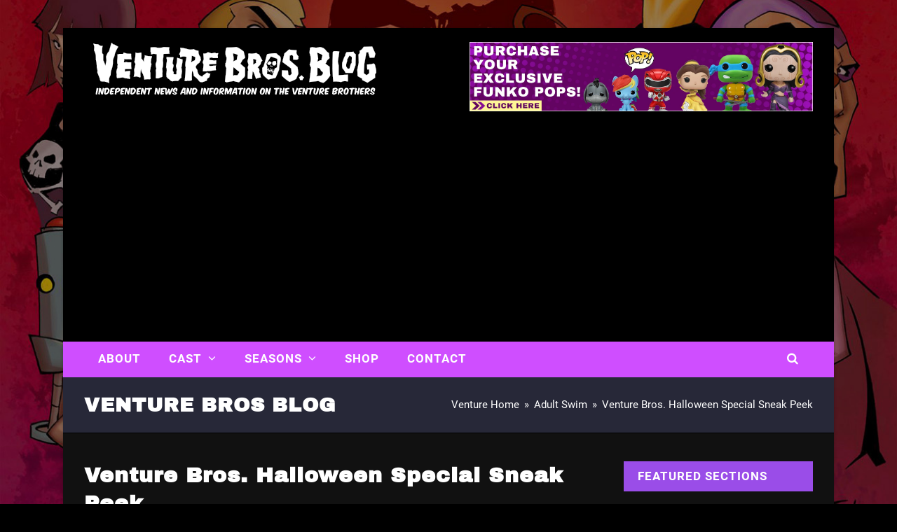

--- FILE ---
content_type: text/html; charset=UTF-8
request_url: https://www.venturebrosblog.com/2012/10/venture-bros-halloween-special-sneak-peek/
body_size: 12006
content:
<!doctype html>
<html lang="en-US" itemscope itemtype="https://schema.org/WebPage" class="wpex-color-scheme-default">
<head>
<meta charset="UTF-8">
<link rel="profile" href="https://gmpg.org/xfn/11">
<title>Venture Bros. Halloween Special Sneak Peek - Venture Bros. Blog</title>
	<style>img:is([sizes="auto" i], [sizes^="auto," i]) { contain-intrinsic-size: 3000px 1500px }</style>
	<meta name="generator" content="Total WordPress Theme v5.6.0">
<meta name="viewport" content="width=device-width, initial-scale=1">
<meta name="description" content="Released on Adult Swim is a sneak peek at the highly anticipated Venture Bros. Halloween Special, &quot;A Very Venture Halloween.&quot; Video description says &quot;Only Team Venture knows how to put the very real, life-threatening element of danger back into Halloween! Watch the all-new holiday special A Very Venture Halloween on&hellip;">
<meta name="robots" content="index, follow, max-snippet:-1, max-image-preview:large, max-video-preview:-1">
<link rel="canonical" href="https://www.venturebrosblog.com/2012/10/venture-bros-halloween-special-sneak-peek/">
<meta property="og:url" content="https://www.venturebrosblog.com/2012/10/venture-bros-halloween-special-sneak-peek/">
<meta property="og:site_name" content="Venture Bros. Blog">
<meta property="og:locale" content="en_US">
<meta property="og:type" content="article">
<meta property="article:author" content="https://www.facebook.com/venturebrosblog">
<meta property="article:publisher" content="https://www.facebook.com/venturebrosblog">
<meta property="article:section" content="Adult Swim">
<meta property="article:tag" content="A Very Venture Halloween">
<meta property="article:tag" content="Adult Swim">
<meta property="article:tag" content="Halloween">
<meta property="article:tag" content="Halloween episode">
<meta property="article:tag" content="Halloween Special">
<meta property="article:tag" content="October 28th">
<meta property="article:tag" content="Schedule">
<meta property="article:tag" content="Sneak Peek">
<meta property="article:tag" content="The Venture Bros.">
<meta property="article:tag" content="The Venture Bros. The Venture Brothers">
<meta property="article:tag" content="Venture Brothers">
<meta property="og:title" content="Venture Bros. Halloween Special Sneak Peek - Venture Bros. Blog">
<meta property="og:description" content="Released on Adult Swim is a sneak peek at the highly anticipated Venture Bros. Halloween Special, &quot;A Very Venture Halloween.&quot; Video description says &quot;Only Team Venture knows how to put the very real, life-threatening element of danger back into Halloween! Watch the all-new holiday special A Very Venture Halloween on&hellip;">
<meta property="og:image" content="https://www.venturebrosblog.com/wp-content/uploads/2012/10/venture-bros-halloween-special-sneak-peek.jpg">
<meta property="og:image:secure_url" content="https://www.venturebrosblog.com/wp-content/uploads/2012/10/venture-bros-halloween-special-sneak-peek.jpg">
<meta property="og:image:width" content="315">
<meta property="og:image:height" content="169">
<meta property="fb:pages" content="">
<meta property="fb:admins" content="">
<meta property="fb:app_id" content="">
<meta name="twitter:card" content="summary">
<meta name="twitter:creator" content="@@VentureBrosBlog">
<meta name="twitter:title" content="Venture Bros. Halloween Special Sneak Peek - Venture Bros. Blog">
<meta name="twitter:description" content="Released on Adult Swim is a sneak peek at the highly anticipated Venture Bros. Halloween Special, &quot;A Very Venture Halloween.&quot; Video description says &quot;Only Team Venture knows how to put the very real, life-threatening element of danger back into Halloween! Watch the all-new holiday special A Very Venture Halloween on&hellip;">
<meta name="twitter:image" content="https://www.venturebrosblog.com/wp-content/uploads/2012/10/venture-bros-halloween-special-sneak-peek.jpg">
<link rel="alternate" type="application/rss+xml" title="Venture Bros. Blog &raquo; Feed" href="https://www.venturebrosblog.com/feed/" />
<link rel="preload" href="https://www.venturebrosblog.com/wp-content/themes/Total/assets/lib/ticons/fonts/ticons.woff2" type="font/woff2" as="font" crossorigin><link rel="preload" href="https://www.venturebrosblog.com/wp-content/uploads/2023/04/Roboto-Regular.woff" type="font/woff2" as="font" crossorigin><link rel="preload" href="https://www.venturebrosblog.com/wp-content/uploads/2023/04/ArchivoBlack-Regular.woff" type="font/woff2" as="font" crossorigin><script>
window._wpemojiSettings = {"baseUrl":"https:\/\/s.w.org\/images\/core\/emoji\/15.0.3\/72x72\/","ext":".png","svgUrl":"https:\/\/s.w.org\/images\/core\/emoji\/15.0.3\/svg\/","svgExt":".svg","source":{"concatemoji":"https:\/\/www.venturebrosblog.com\/wp-includes\/js\/wp-emoji-release.min.js?ver=6.7.1"}};
/*! This file is auto-generated */
!function(i,n){var o,s,e;function c(e){try{var t={supportTests:e,timestamp:(new Date).valueOf()};sessionStorage.setItem(o,JSON.stringify(t))}catch(e){}}function p(e,t,n){e.clearRect(0,0,e.canvas.width,e.canvas.height),e.fillText(t,0,0);var t=new Uint32Array(e.getImageData(0,0,e.canvas.width,e.canvas.height).data),r=(e.clearRect(0,0,e.canvas.width,e.canvas.height),e.fillText(n,0,0),new Uint32Array(e.getImageData(0,0,e.canvas.width,e.canvas.height).data));return t.every(function(e,t){return e===r[t]})}function u(e,t,n){switch(t){case"flag":return n(e,"\ud83c\udff3\ufe0f\u200d\u26a7\ufe0f","\ud83c\udff3\ufe0f\u200b\u26a7\ufe0f")?!1:!n(e,"\ud83c\uddfa\ud83c\uddf3","\ud83c\uddfa\u200b\ud83c\uddf3")&&!n(e,"\ud83c\udff4\udb40\udc67\udb40\udc62\udb40\udc65\udb40\udc6e\udb40\udc67\udb40\udc7f","\ud83c\udff4\u200b\udb40\udc67\u200b\udb40\udc62\u200b\udb40\udc65\u200b\udb40\udc6e\u200b\udb40\udc67\u200b\udb40\udc7f");case"emoji":return!n(e,"\ud83d\udc26\u200d\u2b1b","\ud83d\udc26\u200b\u2b1b")}return!1}function f(e,t,n){var r="undefined"!=typeof WorkerGlobalScope&&self instanceof WorkerGlobalScope?new OffscreenCanvas(300,150):i.createElement("canvas"),a=r.getContext("2d",{willReadFrequently:!0}),o=(a.textBaseline="top",a.font="600 32px Arial",{});return e.forEach(function(e){o[e]=t(a,e,n)}),o}function t(e){var t=i.createElement("script");t.src=e,t.defer=!0,i.head.appendChild(t)}"undefined"!=typeof Promise&&(o="wpEmojiSettingsSupports",s=["flag","emoji"],n.supports={everything:!0,everythingExceptFlag:!0},e=new Promise(function(e){i.addEventListener("DOMContentLoaded",e,{once:!0})}),new Promise(function(t){var n=function(){try{var e=JSON.parse(sessionStorage.getItem(o));if("object"==typeof e&&"number"==typeof e.timestamp&&(new Date).valueOf()<e.timestamp+604800&&"object"==typeof e.supportTests)return e.supportTests}catch(e){}return null}();if(!n){if("undefined"!=typeof Worker&&"undefined"!=typeof OffscreenCanvas&&"undefined"!=typeof URL&&URL.createObjectURL&&"undefined"!=typeof Blob)try{var e="postMessage("+f.toString()+"("+[JSON.stringify(s),u.toString(),p.toString()].join(",")+"));",r=new Blob([e],{type:"text/javascript"}),a=new Worker(URL.createObjectURL(r),{name:"wpTestEmojiSupports"});return void(a.onmessage=function(e){c(n=e.data),a.terminate(),t(n)})}catch(e){}c(n=f(s,u,p))}t(n)}).then(function(e){for(var t in e)n.supports[t]=e[t],n.supports.everything=n.supports.everything&&n.supports[t],"flag"!==t&&(n.supports.everythingExceptFlag=n.supports.everythingExceptFlag&&n.supports[t]);n.supports.everythingExceptFlag=n.supports.everythingExceptFlag&&!n.supports.flag,n.DOMReady=!1,n.readyCallback=function(){n.DOMReady=!0}}).then(function(){return e}).then(function(){var e;n.supports.everything||(n.readyCallback(),(e=n.source||{}).concatemoji?t(e.concatemoji):e.wpemoji&&e.twemoji&&(t(e.twemoji),t(e.wpemoji)))}))}((window,document),window._wpemojiSettings);
</script>
<link rel='stylesheet' id='js_composer_front-css' href='https://www.venturebrosblog.com/wp-content/plugins/js_composer/assets/css/js_composer.min.css?ver=6.9.0' media='all' />
<style id='wp-emoji-styles-inline-css'>

	img.wp-smiley, img.emoji {
		display: inline !important;
		border: none !important;
		box-shadow: none !important;
		height: 1em !important;
		width: 1em !important;
		margin: 0 0.07em !important;
		vertical-align: -0.1em !important;
		background: none !important;
		padding: 0 !important;
	}
</style>
<style id='classic-theme-styles-inline-css'>
/*! This file is auto-generated */
.wp-block-button__link{color:#fff;background-color:#32373c;border-radius:9999px;box-shadow:none;text-decoration:none;padding:calc(.667em + 2px) calc(1.333em + 2px);font-size:1.125em}.wp-block-file__button{background:#32373c;color:#fff;text-decoration:none}
</style>
<link rel='stylesheet' id='wpa-css-css' href='https://www.venturebrosblog.com/wp-content/plugins/honeypot/includes/css/wpa.css?ver=2.2.05' media='all' />
<link rel='stylesheet' id='parent-style-css' href='https://www.venturebrosblog.com/wp-content/themes/Total/style.css?ver=5.6.0' media='all' />
<link rel='stylesheet' id='wpex-style-css' href='https://www.venturebrosblog.com/wp-content/themes/total-child-theme/style.css?ver=5.6.0' media='all' />
<link rel='stylesheet' id='wpex-mobile-menu-breakpoint-max-css' href='https://www.venturebrosblog.com/wp-content/themes/Total/assets/css/wpex-mobile-menu-breakpoint-max.css?ver=5.6.0' media='only screen and (max-width:959px)' />
<link rel='stylesheet' id='wpex-mobile-menu-breakpoint-min-css' href='https://www.venturebrosblog.com/wp-content/themes/Total/assets/css/wpex-mobile-menu-breakpoint-min.css?ver=5.6.0' media='only screen and (min-width:960px)' />
<link rel='stylesheet' id='wpex-wpbakery-css' href='https://www.venturebrosblog.com/wp-content/themes/Total/assets/css/wpex-wpbakery.css?ver=5.6.0' media='all' />
<link rel='stylesheet' id='ticons-css' href='https://www.venturebrosblog.com/wp-content/themes/Total/assets/lib/ticons/css/ticons.min.css?ver=5.6.0' media='all' />
<link rel='stylesheet' id='vcex-shortcodes-css' href='https://www.venturebrosblog.com/wp-content/themes/Total/assets/css/vcex-shortcodes.css?ver=5.6.0' media='all' />
<script src="https://www.venturebrosblog.com/wp-includes/js/jquery/jquery.min.js?ver=3.7.1" id="jquery-core-js"></script>
<script src="https://www.venturebrosblog.com/wp-includes/js/jquery/jquery-migrate.min.js?ver=3.4.1" id="jquery-migrate-js"></script>
<link rel="https://api.w.org/" href="https://www.venturebrosblog.com/wp-json/" /><link rel="alternate" title="JSON" type="application/json" href="https://www.venturebrosblog.com/wp-json/wp/v2/posts/14858" /><link rel="EditURI" type="application/rsd+xml" title="RSD" href="https://www.venturebrosblog.com/xmlrpc.php?rsd" />
<meta name="generator" content="WordPress 6.7.1" />
<link rel='shortlink' href='https://www.venturebrosblog.com/?p=14858' />
<link rel="alternate" title="oEmbed (JSON)" type="application/json+oembed" href="https://www.venturebrosblog.com/wp-json/oembed/1.0/embed?url=https%3A%2F%2Fwww.venturebrosblog.com%2F2012%2F10%2Fventure-bros-halloween-special-sneak-peek%2F" />
<link rel="alternate" title="oEmbed (XML)" type="text/xml+oembed" href="https://www.venturebrosblog.com/wp-json/oembed/1.0/embed?url=https%3A%2F%2Fwww.venturebrosblog.com%2F2012%2F10%2Fventure-bros-halloween-special-sneak-peek%2F&#038;format=xml" />
<!-- Google Tag Manager -->
<script>(function(w,d,s,l,i){w[l]=w[l]||[];w[l].push({'gtm.start':
new Date().getTime(),event:'gtm.js'});var f=d.getElementsByTagName(s)[0],
j=d.createElement(s),dl=l!='dataLayer'?'&l='+l:'';j.async=true;j.src=
'https://www.googletagmanager.com/gtm.js?id='+i+dl;f.parentNode.insertBefore(j,f);
})(window,document,'script','dataLayer','GTM-NCHWP8W');</script>
<!-- End Google Tag Manager -->
<meta name="google-site-verification" content="9Vei-ZRaPQgpaX66kqUcmBUQ6GxNEYkvR1Gch4u8D5g" />
<meta name="facebook-domain-verification" content="ye6h8j7yzht5e1fz3yjvikmw49uo0j" />
<noscript><style>body:not(.content-full-screen) .wpex-vc-row-stretched[data-vc-full-width-init="false"]{visibility:visible;}</style></noscript><link rel="icon" href="https://www.venturebrosblog.com/wp-content/uploads/2023/06/cropped-the-venture-bros-logo1x1-32x32.jpg" sizes="32x32" />
<link rel="icon" href="https://www.venturebrosblog.com/wp-content/uploads/2023/06/cropped-the-venture-bros-logo1x1-192x192.jpg" sizes="192x192" />
<link rel="apple-touch-icon" href="https://www.venturebrosblog.com/wp-content/uploads/2023/06/cropped-the-venture-bros-logo1x1-180x180.jpg" />
<meta name="msapplication-TileImage" content="https://www.venturebrosblog.com/wp-content/uploads/2023/06/cropped-the-venture-bros-logo1x1-270x270.jpg" />
		<style id="wp-custom-css">
			.headbanner{width:490px;height:auto}		</style>
		<noscript><style> .wpb_animate_when_almost_visible { opacity: 1; }</style></noscript><style data-type="wpex-css" id="wpex-css">/*CUSTOM FONTS*/@font-face{font-family:'Roboto';src:url(https://www.venturebrosblog.com/wp-content/uploads/2023/04/Roboto-Regular.woff) format('woff2');font-weight:400;font-style:normal;font-display:swap}@font-face{font-family:'Roboto';src:url(https://www.venturebrosblog.com/wp-content/uploads/2023/04/Roboto-Medium.woff) format('woff2');font-weight:600;font-style:normal;font-display:swap}@font-face{font-family:'Roboto';src:url(https://www.venturebrosblog.com/wp-content/uploads/2023/04/Roboto-Bold.woff) format('woff2');font-weight:700;font-style:normal;font-display:swap}/*CUSTOM FONTS*/@font-face{font-family:'Archivo';src:url(https://www.venturebrosblog.com/wp-content/uploads/2023/04/ArchivoBlack-Regular.woff) format('woff2');font-weight:400;font-style:normal;font-display:swap}/*REGISTERED FONT ASSIGNEMENT*/p{font-family:"Roboto",sans-serif}h1{font-family:Archivo}h2{font-family:Archivo}h3{font-family:Archivo}h4{font-family:Archivo}h5{font-family:Archivo}/*TYPOGRAPHY*/body{font-family:"Roboto",sans-serif;font-weight:400;font-size:16px;color:#ffffff;line-height:1.8em;letter-spacing:0px}.theme-button,input[type="submit"],button,#site-navigation .menu-button>a>span.link-inner,.woocommerce .button,.added_to_cart,.wp-block-search .wp-block-search__button,.wp-block-file a.wp-block-file__button{font-family:"Roboto",sans-serif;font-weight:600;text-transform:uppercase}.main-navigation-ul .link-inner{font-family:"Roboto",sans-serif;font-weight:700;font-size:17px;letter-spacing:1px;text-transform:uppercase}.main-navigation-ul .sub-menu .link-inner{line-height:2em;letter-spacing:0px}.wpex-mobile-menu,#sidr-main{font-family:"Archivo";font-weight:600;font-size:19px;letter-spacing:1px}.page-header .page-header-title{font-family:"Archivo";font-size:28px;line-height:1.4em;letter-spacing:1px}.page-header .page-subheading{font-family:"Roboto",sans-serif;font-size:16px;color:#efefef;line-height:2em}.blog-entry-title.entry-title,.blog-entry-title.entry-title a,.blog-entry-title.entry-title a:hover{font-family:"Archivo";font-size:20px;color:#ededed}.blog-entry .meta{color:#ff6b2f}.blog-entry-excerpt{font-family:"Roboto",sans-serif;font-size:16px}body.single-post .single-post-title{font-family:"Archivo";text-transform:capitalize}.single-post .meta{font-size:13px;color:#cf4eff}h1,h2,h3,h4,h5,h6,.theme-heading,.page-header-title,.wpex-heading,.vcex-heading,.entry-title,.wpex-font-heading{font-weight:700;color:#ffffff;letter-spacing:1px;text-transform:uppercase}h1,.wpex-h1{font-family:"Archivo";color:#ffffff}h2,.wpex-h2{font-family:"Archivo";color:#ffffff}h3,.wpex-h3{font-family:"Archivo";font-size:20px;color:#ffffff;margin:0 0 10px 0}h4,.wpex-h4{font-family:"Archivo";color:#ffffff}.footer-widget .widget-title{font-family:"Archivo"}#copyright{font-family:Tahoma,Geneva,sans-serif;font-size:11px;letter-spacing:0px}@media(max-width:479px){.blog-entry-title.entry-title,.blog-entry-title.entry-title a,.blog-entry-title.entry-title a:hover{font-size:18px}h3,.wpex-h3{font-size:19px}}/*SITE BACKGROUND*/body{background-image:url(https://www.venturebrosblog.com/wp-content/uploads/2020/04/venture-bros-background.jpg) !important;background-size:cover;background-position:center center;background-attachment:fixed;background-repeat:no-repeat}/*ADVANCED STYLING CSS*/.mobile-toggle-nav-ul >li:first-child >a{border-top:0}/*CUSTOMIZER STYLING*/:root{--wpex-accent:#cf4eff;--wpex-accent-alt:#cf4eff;--wpex-accent-alt:#9a4de8;--wpex-border-main:#cf4eff;--wpex-link-color:#ffd600;--wpex-hover-heading-link-color:#ffd600;--wpex-hover-link-color:#f5ebc1;--wpex-btn-padding:10px 20px;--wpex-btn-border-radius:0px;--wpex-dropmenu-colored-top-border-color:#9a4de8;--wpex-vc-column-inner-margin-bottom:40px}::selection{background:#ff6b2f;color:#ffffff}::-moz-selection{background:#ff6b2f;color:#ffffff}body,.boxed-main-layout,.footer-has-reveal #main{background-color:#000000}.page-header.wpex-supports-mods{padding-top:20px;padding-bottom:20px;background-color:#272838;border-top-color:#cf4eff;border-bottom-color:#000000}.page-header.wpex-supports-mods .page-header-title{color:#ffffff}.site-breadcrumbs{color:#ffffff}.site-breadcrumbs a{color:#ffffff}.site-breadcrumbs a:hover{color:#ffffff}#site-scroll-top{border-radius:5px!important;margin-right:20px;margin-bottom:20px;background-color:#cf4eff;color:#ffffff}#site-scroll-top:hover{background-color:#9a4de8;color:#ffffff}.boxed-main-layout #wrap{background-color:#111111}.boxed-main-layout #site-header-sticky-wrapper.is-sticky #site-header{background-color:#111111;background-color:#000000}:root,.boxed-main-layout.wpex-responsive #wrap{--wpex-container-width:1100px}.header-padding{padding-top:20px;padding-bottom:20px}#site-header{background-color:#000000}#site-header-sticky-wrapper{background-color:#000000}#site-header-sticky-wrapper.is-sticky #site-header{background-color:#000000}.footer-has-reveal #site-header{background-color:#000000}#searchform-header-replace{background-color:#000000}.wpex-has-vertical-header #site-header{background-color:#000000}#site-navigation-wrap{--wpex-main-nav-bg:#cf4eff;--wpex-main-nav-border-color:#000000;--wpex-main-nav-link-color:#ffffff;--wpex-hover-main-nav-link-color:#ffffff;--wpex-active-main-nav-link-color:#ffffff;--wpex-hover-main-nav-link-color:#ffffff;--wpex-active-main-nav-link-color:#ffffff;--wpex-hover-main-nav-link-bg:#9a4de8;--wpex-active-main-nav-link-bg:#9a4de8;--wpex-dropmenu-bg:#cf4eff;--wpex-dropmenu-caret-bg:#cf4eff;--wpex-dropmenu-border-color:#cf4eff;--wpex-dropmenu-caret-border-color:#cf4eff;--wpex-megamenu-divider-color:#cf4eff;--wpex-dropmenu-link-color:#ffffff;--wpex-hover-dropmenu-link-color:#ffffff;--wpex-hover-dropmenu-link-bg:#9a4de8}#wpex-mobile-menu-fixed-top,#wpex-mobile-menu-navbar{background:#cf4eff}.mobile-toggle-nav{background:#cf4eff;color:#ffffff;--wpex-link-color:#ffffff;--wpex-hover-link-color:#f1f0f0}.mobile-toggle-nav-ul,.mobile-toggle-nav-ul a{border-color:#cf4eff}#sidebar{color:#ffffff;--wpex-link-color:#ffffff;--wpex-hover-link-color:#ffffff;--wpex-widget-link-color:#ffffff;--wpex-hover-link-color:#cf4eff;--wpex-hover-widget-link-color:#cf4eff}#sidebar li{border-color:#ffffff}#sidebar .modern-menu-widget{border-color:#ffffff}#sidebar .modern-menu-widget li ul{border-color:#ffffff}#sidebar #wp-calendar thead th{border-color:#ffffff}#sidebar #wp-calendar tbody td{border-color:#ffffff}#sidebar .widget-title{color:#ffffff;background-color:#9a4de8;padding:10px 20px}#footer{--wpex-surface-1:#2d2e33;background-color:#2d2e33}#footer-bottom{background-color:#020202;color:#ffffff;--wpex-text-2:#ffffff;--wpex-link-color:#ffffff;--wpex-hover-link-color:#ffffff;--wpex-hover-link-color:#cf4eff}</style></head>

<body class="post-template-default single single-post postid-14858 single-format-standard wp-custom-logo wp-embed-responsive wpex-theme wpex-responsive boxed-main-layout no-composer wpex-live-site wrap-boxshadow site-boxed content-right-sidebar has-sidebar post-in-category-adult-swim post-in-category-venture-bros post-in-category-premiere post-in-category-preview post-in-category-schedule-adult-swim post-in-category-venture-bros-special post-in-category-video sidebar-widget-icons hasnt-overlay-header wpex-mobile-toggle-menu-navbar has-mobile-menu wpex-no-js wpb-js-composer js-comp-ver-6.9.0 vc_responsive">

	<!-- Google Tag Manager (noscript) -->
<noscript><iframe src="https://www.googletagmanager.com/ns.html?id=GTM-NCHWP8W"
height="0" width="0" style="display:none;visibility:hidden"></iframe></noscript>
<!-- End Google Tag Manager (noscript) -->
	
	
<a href="#content" class="skip-to-content">skip to Main Content</a><span data-ls_id="#site_top"></span>
	<div id="outer-wrap" class="wpex-overflow-hidden">
		
		<div id="wrap" class="wpex-clr">

			


	<header id="site-header" class="header-two wpex-dropdowns-shadow-three custom-bg dyn-styles wpex-relative wpex-clr" itemscope="itemscope" itemtype="https://schema.org/WPHeader">

		
		<div id="site-header-inner" class="header-two-inner header-padding container wpex-relative wpex-h-100 wpex-py-30 wpex-clr">
<div id="site-logo" class="site-branding header-two-logo logo-padding wpex-table">
	<div id="site-logo-inner" class="wpex-table-cell wpex-align-middle wpex-clr"><a id="site-logo-link" href="https://www.venturebrosblog.com/" rel="home" class="main-logo"><img src="https://www.venturebrosblog.com/wp-content/uploads/2016/01/venture-bros-blog-logo.png" alt="Venture Bros. Blog" class="logo-img" width="436" height="76" data-no-retina data-skip-lazy fetchpriority="high"></a></div>

</div>
	<aside id="header-aside" class="header-two-aside hide-at-mm-breakpoint">
		<div class="header-aside-content wpex-clr"><div class="headbanner"><a href="https://www.entertainmentearth.com/s/funko/c?id=MFUT8D2853" target="blank" title="Purchase exclusive Funko Pops for less"><img src="https://www.venturebrosblog.com/wp-content/uploads/2023/06/vb-funkopop-banner-header.webp" class="headimg"></a></div></div>
			</aside>

</div>

		
	
	<div id="site-navigation-wrap" class="navbar-style-two navbar-fixed-line-height fixed-nav wpex-dropdown-top-border no-borders hide-at-mm-breakpoint wpex-clr">

		<nav id="site-navigation" class="navigation main-navigation main-navigation-two container wpex-relative wpex-clr" itemscope="itemscope" itemtype="https://schema.org/SiteNavigationElement" aria-label="Main menu">

			
				<ul id="menu-primary-navigation" class="main-navigation-ul dropdown-menu sf-menu"><li id="menu-item-4227" class="menu-item menu-item-type-post_type menu-item-object-page menu-item-4227"><a href="https://www.venturebrosblog.com/about/" title="About Venture Bros Blog"><span class="link-inner">About</span></a></li>
<li id="menu-item-4228" class="menu-item menu-item-type-post_type menu-item-object-page menu-item-has-children dropdown menu-item-4228"><a href="https://www.venturebrosblog.com/cast/" title="Cast"><span class="link-inner">Cast <span class="nav-arrow top-level"><span class="nav-arrow__icon ticon ticon-angle-down" aria-hidden="true"></span></span></span></a>
<ul class="sub-menu">
	<li id="menu-item-4229" class="menu-item menu-item-type-post_type menu-item-object-page menu-item-4229"><a href="https://www.venturebrosblog.com/characters/" title="Characters"><span class="link-inner">The Venture Bros. Characters</span></a></li>
</ul>
</li>
<li id="menu-item-4232" class="menu-item menu-item-type-post_type menu-item-object-page menu-item-has-children dropdown menu-item-4232"><a href="https://www.venturebrosblog.com/seasons/" title="Seasons"><span class="link-inner">Seasons <span class="nav-arrow top-level"><span class="nav-arrow__icon ticon ticon-angle-down" aria-hidden="true"></span></span></span></a>
<ul class="sub-menu">
	<li id="menu-item-15314" class="menu-item menu-item-type-custom menu-item-object-custom menu-item-15314"><a href="https://venturebrosblog.com/seasons/venture-bros-season-one-2004/"><span class="link-inner">Season One</span></a></li>
	<li id="menu-item-15315" class="menu-item menu-item-type-custom menu-item-object-custom menu-item-15315"><a href="https://venturebrosblog.com/seasons/venture-bros-season-two-2006/"><span class="link-inner">Season Two</span></a></li>
	<li id="menu-item-15318" class="menu-item menu-item-type-custom menu-item-object-custom menu-item-15318"><a href="https://venturebrosblog.com/seasons/venture-bros-season-three-2008/"><span class="link-inner">Season Three</span></a></li>
	<li id="menu-item-15319" class="menu-item menu-item-type-custom menu-item-object-custom menu-item-15319"><a href="https://venturebrosblog.com/seasons/venture-bros-season-four/"><span class="link-inner">Season Four</span></a></li>
</ul>
</li>
<li id="menu-item-19169" class="menu-item menu-item-type-custom menu-item-object-custom menu-item-19169"><a target="_blank" href="https://www.entertainmentearth.com/?id=MFUT8D2853" title="Entertainment Earth has the cool stuff you want"><span class="link-inner">Shop</span></a></li>
<li id="menu-item-20624" class="menu-item menu-item-type-post_type menu-item-object-page menu-item-20624"><a href="https://www.venturebrosblog.com/contact/" title="Contact Venture Bros Blog"><span class="link-inner">Contact</span></a></li>
<li class="search-toggle-li menu-item wpex-menu-extra no-icon-margin"><a href="#" class="site-search-toggle search-dropdown-toggle" role="button" aria-expanded="false" aria-controls="searchform-dropdown" aria-label="Search"><span class="link-inner"><span class="wpex-menu-search-text">Search</span><span class="wpex-menu-search-icon ticon ticon-search" aria-hidden="true"></span></span></a>
<div id="searchform-dropdown" data-placeholder="Search" data-disable-autocomplete="true" class="header-searchform-wrap header-drop-widget header-drop-widget--colored-top-border wpex-invisible wpex-opacity-0 wpex-absolute wpex-transition-all wpex-duration-200 wpex-translate-Z-0 wpex-text-initial wpex-z-10000 wpex-top-100 wpex-right-0 wpex-surface-1 wpex-text-2 wpex-p-15">
	
<form method="get" class="searchform" action="https://www.venturebrosblog.com/">
	<label>
		<span class="screen-reader-text">Search</span>
		<input type="search" class="field" name="s" placeholder="Search" />
	</label>
			<button type="submit" class="searchform-submit"><span class="ticon ticon-search" aria-hidden="true"></span><span class="screen-reader-text">Submit</span></button>
</form></div></li></ul>
			
		</nav>

	</div>

	

<div id="wpex-mobile-menu-navbar" class="wpex-mobile-menu-toggle show-at-mm-breakpoint wpex-flex wpex-items-center wpex-bg-gray-A900">
	<div class="container">
		<div class="wpex-flex wpex-items-center wpex-justify-between wpex-text-white wpex-child-inherit-color wpex-text-md">
						<div id="wpex-mobile-menu-navbar-toggle-wrap" class="wpex-flex-grow">
				<a href="#mobile-menu" class="mobile-menu-toggle wpex-no-underline" role="button" aria-expanded="false" aria-label="Toggle mobile menu"><span class="wpex-mr-10 ticon ticon-navicon" aria-hidden="true"></span><span class="wpex-text">OPEN MENU</span></a>
			</div>
								</div>
	</div>
</div>
	</header>



			
			<main id="main" class="site-main wpex-clr">

				
<header class="page-header default-page-header wpex-supports-mods has-aside wpex-relative wpex-mb-40 wpex-surface-2 wpex-py-20 wpex-border-t wpex-border-b wpex-border-solid wpex-border-surface-3 wpex-text-2">

	
	<div class="page-header-inner container wpex-md-flex wpex-md-flex-wrap wpex-md-items-center wpex-md-justify-between">
<div class="page-header-content wpex-md-mr-15">

<span class="page-header-title wpex-block wpex-m-0 wpex-inherit-font-family wpex-not-italic wpex-tracking-normal wpex-leading-normal wpex-font-normal wpex-text-2xl wpex-text-1">

	<span>Venture Bros Blog</span>

</span>

</div>
<div class="page-header-aside wpex-md-text-right"><nav class="site-breadcrumbs position-page_header_aside wpex-text-4 wpex-text-sm" aria-label="You are here:"><span class="breadcrumb-trail wpex-clr" itemscope itemtype="http://schema.org/BreadcrumbList"><span class="trail-begin" itemprop="itemListElement" itemscope itemtype="http://schema.org/ListItem"><a itemprop="item" href="https://www.venturebrosblog.com/" rel="home"><span itemprop="name">Venture Home</span></a><meta itemprop="position" content="1"></span><span class="sep sep-1"> &raquo; </span><span class="trail-post-categories"><span itemprop="itemListElement" itemscope itemtype="http://schema.org/ListItem" class="term-36"><a itemprop="item" href="https://www.venturebrosblog.com/category/adult-swim/"><span itemprop="name">Adult Swim</span><meta itemprop="position" content="2"></a></span></span><span class="sep sep-2"> &raquo; </span><span class="trail-end">Venture Bros. Halloween Special Sneak Peek</span></span></nav></div></div>

	
</header>


	<div id="content-wrap" class="container wpex-clr">

		
		<div id="primary" class="content-area wpex-clr">

			
			<div id="content" class="site-content wpex-clr">

				
				
<article id="single-blocks" class="single-blog-article wpex-first-mt-0 wpex-clr">
<header class="single-blog-header wpex-mb-10">
	<h1 class="single-post-title entry-title wpex-text-3xl" itemprop="headline">Venture Bros. Halloween Special Sneak Peek</h1>
</header>
<ul class="meta wpex-text-sm wpex-text-3 wpex-mb-20 wpex-last-mr-0">    <li class="meta-date"><span class="meta-icon ticon ticon-clock-o" aria-hidden="true"></span><time class="updated" datetime="2012-10-14" itemprop="datePublished" pubdate>October 14, 2012</time></li>
<li class="meta-category"><span class="meta-icon ticon ticon-folder-o" aria-hidden="true"></span><a href="https://www.venturebrosblog.com/category/adult-swim/" class="term-36">Adult Swim</a></li></ul>
<div class="single-blog-content entry wpex-mt-20 wpex-mb-40 wpex-clr" itemprop="text"><p><a href="http://venturebrosblog.com/wp-content/uploads/2012/09/venture-brothers-a-very-venture-halloween-october-28th.png"><img decoding="async" src="http://venturebrosblog.com/wp-content/uploads/2012/09/venture-brothers-a-very-venture-halloween-october-28th.png" alt="" title="venture-brothers-a-very-venture-halloween-october-28th" width="650" class="alignnone size-full wp-image-14730" srcset="https://www.venturebrosblog.com/wp-content/uploads/2012/09/venture-brothers-a-very-venture-halloween-october-28th.png 720w, https://www.venturebrosblog.com/wp-content/uploads/2012/09/venture-brothers-a-very-venture-halloween-october-28th-315x177.png 315w" sizes="(max-width: 720px) 100vw, 720px" /></a></p>
<p>Released on Adult Swim is a sneak peek at the highly anticipated <strong>Venture Bros. Halloween Special</strong>, &#8220;A Very Venture Halloween.&#8221; Video description says &#8220;Only Team Venture knows how to put the very real, life-threatening element of danger back into Halloween! Watch the all-new holiday special <strong>A Very Venture Halloween</strong> on Sunday, October 28th at 11:30pm on Adult Swim.&#8221;<br />
<BR /></p>
<p><object type="application/x-shockwave-flash" width="650" height="400" data="https://i.adultswim.com/adultswim/adultswimtv/tools/swf/viralplayer.swf"><param name="allowFullScreen" value="true" /><param name="movie" value="http://i.adultswim.com/adultswim/adultswimtv/tools/swf/viralplayer.swf"/><param name="FlashVars" value="id=8a250ba13a55b47c013a55c4c8f0002c" /><embed src="http://i.adultswim.com/adultswim/adultswimtv/tools/swf/viralplayer.swf" type="application/x-shockwave-flash" FlashVars="id=8a250ba13a55b47c013a55c4c8f0002c" allowFullScreen="true" width="650" height="400"></embed></object><br />
<BR /></p>
<p><a href="http://venturebrosblog.com/wp-content/uploads/2012/09/venture-bros-halloween-special-teaser-01.png"><img decoding="async" src="http://venturebrosblog.com/wp-content/uploads/2012/09/venture-bros-halloween-special-teaser-01-1024x574.png" alt="" title="venture-bros-halloween-special-teaser-01" width="650" class="alignright size-large wp-image-14529" srcset="https://www.venturebrosblog.com/wp-content/uploads/2012/09/venture-bros-halloween-special-teaser-01-1024x574.png 1024w, https://www.venturebrosblog.com/wp-content/uploads/2012/09/venture-bros-halloween-special-teaser-01-315x176.png 315w, https://www.venturebrosblog.com/wp-content/uploads/2012/09/venture-bros-halloween-special-teaser-01.png 1878w" sizes="(max-width: 1024px) 100vw, 1024px" /></a><br />
<center>[nggallery id=86]</center><br />
<BR /></p>
<p>Connect with us online! Follow <a href="https://twitter.com/venturebrosblog" target="_blank">@VentureBrosBlog</a> on Twitter and be sure to &#8220;<a href="https://www.facebook.com/venturebrosblog" target="_blank">LIKE</a>&#8221; us on <a href="https://www.facebook.com/venturebrosblog" target="_blank">Facebook</a> for the latest in <a href="http://venturebrosblog.com">Venture Bros.</a> news!</p>
[<a href="http://venturebrosblog.com">Venture Bros. Blog</a>]
<BR /></p>
</div>

<div class="post-tags wpex-mb-40 wpex-last-mr-0"><a href="https://www.venturebrosblog.com/tag/a-very-venture-halloween/" rel="tag">A Very Venture Halloween</a><a href="https://www.venturebrosblog.com/tag/adult-swim/" rel="tag">Adult Swim</a><a href="https://www.venturebrosblog.com/tag/halloween/" rel="tag">Halloween</a><a href="https://www.venturebrosblog.com/tag/halloween-episode/" rel="tag">Halloween episode</a><a href="https://www.venturebrosblog.com/tag/halloween-special/" rel="tag">Halloween Special</a><a href="https://www.venturebrosblog.com/tag/october-28th/" rel="tag">October 28th</a><a href="https://www.venturebrosblog.com/tag/schedule/" rel="tag">Schedule</a><a href="https://www.venturebrosblog.com/tag/sneak-peek/" rel="tag">Sneak Peek</a><a href="https://www.venturebrosblog.com/tag/the-venture-bros/" rel="tag">The Venture Bros.</a><a href="https://www.venturebrosblog.com/tag/the-venture-bros-the-venture-brothers/" rel="tag">The Venture Bros. The Venture Brothers</a><a href="https://www.venturebrosblog.com/tag/venture-brothers/" rel="tag">Venture Brothers</a></div>
	<div class="related-posts wpex-overflow-hidden wpex-mb-40 wpex-clr">

		<h3 class="theme-heading border-bottom related-posts-title"><span class="text">Related Posts</span></h3>
		<div class="wpex-row wpex-clr">

			
<article class="related-post col span_1_of_3 col-1 wpex-clr post-20792 post type-post status-publish format-video has-post-thumbnail hentry category-featured-post category-venture-bros-video category-video tag-best-of-videos tag-brock-sampson tag-brock-samson tag-venture-bros-characters post_format-post-format-video entry has-media">

	
		<div class="related-post-inner wpex-flex-grow">

			
				<figure class="related-post-figure wpex-mb-15 wpex-relative ">
					<a href="https://www.venturebrosblog.com/2023/07/best-of-brock-samson-part-one/" title="Best of Brock Samson part one!" class="related-post-thumb">
						<img width="480" height="360" src="https://www.venturebrosblog.com/wp-content/uploads/2023/07/best-of-brock-samson-part-one-4X7bQByGAnY.jpg" class="wpex-align-middle" alt="" loading="lazy" decoding="async" srcset="https://www.venturebrosblog.com/wp-content/uploads/2023/07/best-of-brock-samson-part-one-4X7bQByGAnY.jpg 480w, https://www.venturebrosblog.com/wp-content/uploads/2023/07/best-of-brock-samson-part-one-4X7bQByGAnY-225x169.jpg 225w" sizes="auto, (max-width: 480px) 100vw, 480px" />																	</a>
									</figure>

			
			
				<div class="related-post-content wpex-clr">

					<div class="related-post-title entry-title wpex-mb-5">
						<a href="https://www.venturebrosblog.com/2023/07/best-of-brock-samson-part-one/">Best of Brock Samson part one!</a>
					</div>

					<div class="related-post-excerpt wpex-text-sm wpex-leading-normal wpex-last-mb-0 wpex-clr"></div>

				</div>

			
		</div>

	
</article>
<article class="related-post col span_1_of_3 col-2 wpex-clr post-20505 post type-post status-publish format-standard has-post-thumbnail hentry category-venture-bros category-the-venture-bros-2 category-titmouse tag-adult-swim tag-animation tag-annie-awards tag-venture-bros tag-slider-home tag-the-venture-bros tag-the-venture-brothers tag-titmouse-inc tag-venture-brothers entry has-media">

	
		<div class="related-post-inner wpex-flex-grow">

			
				<figure class="related-post-figure wpex-mb-15 wpex-relative ">
					<a href="https://www.venturebrosblog.com/2016/11/the-venture-bros-nominated-for-annie-award/" title="The Venture Bros. Nominated for Annie Award" class="related-post-thumb">
						<img width="650" height="350" src="https://www.venturebrosblog.com/wp-content/uploads/2016/11/venture-bros-hostile-makeover-01.png" class="wpex-align-middle" alt="The Venture Bros. Nominated for Annie Award" loading="lazy" decoding="async" srcset="https://www.venturebrosblog.com/wp-content/uploads/2016/11/venture-bros-hostile-makeover-01.png 650w, https://www.venturebrosblog.com/wp-content/uploads/2016/11/venture-bros-hostile-makeover-01-315x170.png 315w" sizes="auto, (max-width: 650px) 100vw, 650px" />																	</a>
									</figure>

			
			
				<div class="related-post-content wpex-clr">

					<div class="related-post-title entry-title wpex-mb-5">
						<a href="https://www.venturebrosblog.com/2016/11/the-venture-bros-nominated-for-annie-award/">The Venture Bros. Nominated for Annie Award</a>
					</div>

					<div class="related-post-excerpt wpex-text-sm wpex-leading-normal wpex-last-mb-0 wpex-clr"></div>

				</div>

			
		</div>

	
</article>
<article class="related-post col span_1_of_3 col-3 wpex-clr post-20488 post type-post status-publish format-standard has-post-thumbnail hentry category-adult-swim category-convention category-new-york-comic-con category-the-venture-bros-2 category-uncategorized tag-1067 tag-adult-swim tag-doc-hammer tag-jackson-publick tag-venture-bros tag-new-york-comic-con tag-nycc tag-slider-home tag-the-venture-bros tag-the-venture-brothers tag-venture-brothers entry has-media">

	
		<div class="related-post-inner wpex-flex-grow">

			
				<figure class="related-post-figure wpex-mb-15 wpex-relative ">
					<a href="https://www.venturebrosblog.com/2016/10/venture-bros-panel-and-signing-at-nycc-2016/" title="Venture Bros. Panel and Signing at NYCC 2016" class="related-post-thumb">
						<img width="650" height="345" src="https://www.venturebrosblog.com/wp-content/uploads/2015/09/venture-bros-panel-at-dragoncon-2015.png" class="wpex-align-middle" alt="The Venture Bros. Panel at Dragon Con 2015" loading="lazy" decoding="async" srcset="https://www.venturebrosblog.com/wp-content/uploads/2015/09/venture-bros-panel-at-dragoncon-2015.png 650w, https://www.venturebrosblog.com/wp-content/uploads/2015/09/venture-bros-panel-at-dragoncon-2015-315x167.png 315w" sizes="auto, (max-width: 650px) 100vw, 650px" />																	</a>
									</figure>

			
			
				<div class="related-post-content wpex-clr">

					<div class="related-post-title entry-title wpex-mb-5">
						<a href="https://www.venturebrosblog.com/2016/10/venture-bros-panel-and-signing-at-nycc-2016/">Venture Bros. Panel and Signing at NYCC 2016</a>
					</div>

					<div class="related-post-excerpt wpex-text-sm wpex-leading-normal wpex-last-mb-0 wpex-clr"></div>

				</div>

			
		</div>

	
</article>
		</div>

	</div>

	</article>
				
				
			</div>

			
		</div>

		
<aside id="sidebar" class="sidebar-primary sidebar-container" itemscope="itemscope" itemtype="https://schema.org/WPSideBar">

	
	<div id="sidebar-inner" class="sidebar-container-inner wpex-mb-40"><div id="custom_html-2" class="widget_text sidebar-box widget widget_custom_html wpex-mb-30 wpex-clr"><h5 class="widget-title wpex-heading wpex-text-md wpex-mb-20">Featured Sections</h5><div class="textwidget custom-html-widget"><a href="https://www.venturebrosblog.com/category/convention"><img alt="Venture Bros Blog Fan Site" src="https://www.venturebrosblog.com/wp-content/uploads/2013/02/venture-bros-convention-appearances.jpg" style="border-width: 0px; margin-top: 2px; margin-bottom: 2px"></a>

<a href="https://www.venturebrosblog.com/category/merchandise/"><img alt="Venture Bros Blog Fan Site" src="https://www.venturebrosblog.com/wp-content/uploads/2013/02/venture-bros-toy-news.jpg" style="border-width: 0px; margin-top: 2px; margin-bottom: 2px"></a>

<a href="https://www.venturebrosblog.com/category/cosplay/"><img alt="Venture Bros Blog Fan Site" src="https://www.venturebrosblog.com/wp-content/uploads/2013/02/venture-bros-cosplay-02.jpg" style="border-width: 0px; margin-top: 2px; margin-bottom: 2px"></a>

<a href="https://www.venturebrosblog.com/category/fan-art/"><img alt="Venture Bros Blog Fan Site" src="https://www.venturebrosblog.com/wp-content/uploads/2013/02/venture-bros-fan-art.jpg" style="border-width: 0px; margin-top: 2px; margin-bottom: 2px"></a>

<a href="https://www.venturebrosblog.com/video/10-best-brock-beatdowns/"><img alt="Venture Bros Blog Fan Site" src="https://www.venturebrosblog.com/wp-content/uploads/2013/02/top-ten-brock-samson-moments.jpg" style="border-width: 0px; margin-top: 2px; margin-bottom: 2px"></a>

<a href="https://www.venturebrosblog.com/video/10-best-monarch-moments/"><img alt="Venture Bros Blog Fan Site" src="https://www.venturebrosblog.com/wp-content/uploads/2013/02/top-ten-monarch-moments.jpg" style="border-width: 0px; margin-top: 2px; margin-bottom: 2px"></a>

<a href="https://www.venturebrosblog.com/2011/03/ode-to-dr-orpheus/"><img alt="Venture Bros Blog Fan Site" src="https://www.venturebrosblog.com/wp-content/uploads/2013/02/odeto-dr-orpheus-03.jpg" style="border-width: 0px; margin-top: 2px; margin-bottom: 2px"></a>

<a href="https://www.venturebrosblog.com/2010/11/how-to-draw-the-venture-brothers"><img alt="Venture Bros Blog Fan Site" src="https://www.venturebrosblog.com/wp-content/uploads/2013/02/thumb.jpg" style="border-width: 0px; margin-top: 2px; margin-bottom: 2px"></a></div></div><div id="linkcat-313" class="sidebar-box widget widget_links wpex-mb-30 wpex-clr"><h5 class="widget-title wpex-heading wpex-text-md wpex-mb-20">Adult Swim</h5>
	<ul class='xoxo blogroll'>
<li><a href="http://www.adultswim.com/shows/venturebros/index.html" rel="noopener" title="Watch The Venture Bros. on AdultSwim.com" target="_blank">Adult Swim</a></li>
<li><a href="http://www.astrobasego.com/" rel="noopener" target="_blank">Astrobase Go!</a></li>
<li><a href="http://venturebros.com" rel="noopener" target="_blank">VentureBros.com</a></li>

	</ul>
</div>
<div id="custom_html-3" class="widget_text sidebar-box widget widget_custom_html wpex-mb-30 wpex-clr"><h5 class="widget-title wpex-heading wpex-text-md wpex-mb-20">Shop Now!</h5><div class="textwidget custom-html-widget"><a href="https://www.entertainmentearth.com/s/funko/c?id=MFUT8D2853"><img src="//media.entertainmentearth.com/assets/images/eb9307b53154495787355e4dd7cb380f.jpg" alt="500x500 Funko Soda Affiliate Banner" style="width: 100%; max-width: 500px; max-height: 500px;"/></a></div></div></div>

	
</aside>


	</div>


			
	<div class="post-pagination-wrap wpex-py-20 wpex-border-solid wpex-border-t wpex-border-main">

		<ul class="post-pagination container wpex-flex wpex-justify-between wpex-list-none"><li class="post-prev wpex-flex-grow wpex-mr-10"><a href="https://www.venturebrosblog.com/2012/10/venture-brothers-panel-and-signing-at-nycc-2012/" rel="prev"><span class="wpex-mr-10 ticon ticon-angle-double-left" aria-hidden="true"></span><span class="screen-reader-text">previous post: </span>Venture Brothers Panel and Signing at NYCC 2012</a></li><li class="post-next wpex-flex-grow wpex-ml-10 wpex-text-right"><a href="https://www.venturebrosblog.com/2012/10/venture-bros-panel-at-new-york-comic-con-2012/" rel="next"><span class="screen-reader-text">next post: </span>Venture Bros. Panel at NYCC 2012 [Full Video]<span class="wpex-ml-10 ticon ticon-angle-double-right" aria-hidden="true"></span></a></li></ul>

	</div>


		</main>

		
		


	
	    <footer id="footer" class="site-footer wpex-surface-dark" itemscope="itemscope" itemtype="https://schema.org/WPFooter">

	        
	        <div id="footer-inner" class="site-footer-inner container wpex-pt-40 wpex-clr">
<div id="footer-widgets" class="wpex-row wpex-clr gap-30">

	
	
	
	
	
	
	
	
</div></div>

	        
	    </footer>

	




	<div id="footer-bottom" class="wpex-py-20 wpex-text-sm wpex-surface-dark wpex-bg-gray-900 wpex-text-left">

		
		<div id="footer-bottom-inner" class="container"><div class="footer-bottom-flex wpex-clr">
<div id="copyright" class="wpex-last-mb-0">Copyright <a href="https://www.venturebrosblog.com/">Venture Bros Blog Fan Site</a> 2026 - All Rights Reserved. Venture Bros Blog is an unofficial fan site. We are in no way officially affiliated with Adult Swim Venture Bros Show or representation.  This is a for profit website run by fans and all materials on this site are for entertainment purposes only.  All offsite links to advertising are to support the craft and keep the hosting going. We are not compensated in any way for any portion of this site by Venture Bros, and to the best of the WEBMASTER’s knowledge, all content, images, videos, sounds, photos etc., if any, are being used in compliance with Fair Use Copyright Law 107.</div>
<nav id="footer-bottom-menu" class="wpex-mt-10" aria-label="Footer menu"><div class="menu-footer-menu-container"><ul id="menu-footer-menu" class="menu"><li id="menu-item-20564" class="menu-item menu-item-type-post_type menu-item-object-page menu-item-20564"><a href="https://www.venturebrosblog.com/venture-bros-blog-disclaimer/" title="Venture Bros Blog Disclaimer">Disclaimer</a></li>
<li id="menu-item-20565" class="menu-item menu-item-type-custom menu-item-object-custom menu-item-20565"><a href="https://www.adultswim.com/videos/the-venture-bros">Adult Swim Website</a></li>
<li id="menu-item-20566" class="menu-item menu-item-type-custom menu-item-object-custom menu-item-20566"><a href="http://venturebros.com/">Official Venture Bros Website</a></li>
<li id="menu-item-20590" class="menu-item menu-item-type-post_type menu-item-object-page menu-item-20590"><a href="https://www.venturebrosblog.com/terms-of-conditions/" title="Our terms of conditions">Terms of Conditions</a></li>
<li id="menu-item-20729" class="menu-item menu-item-type-post_type menu-item-object-page menu-item-20729"><a href="https://www.venturebrosblog.com/about/advertising-disclosure/">Advertising Disclosure</a></li>
</ul></div></nav></div></div>

		
	</div>



	</div>

	
</div>


<a href="#outer-wrap" id="site-scroll-top" class="wpex-flex wpex-items-center wpex-justify-center wpex-fixed wpex-rounded-full wpex-text-center wpex-box-content wpex-transition-all wpex-duration-200 wpex-bottom-0 wpex-right-0 wpex-mr-25 wpex-mb-25 wpex-no-underline wpex-surface-2 wpex-text-4 wpex-hover-bg-accent wpex-invisible wpex-opacity-0" data-scroll-speed="1000" data-scroll-offset="100"><span class="ticon ticon-chevron-up" aria-hidden="true"></span><span class="screen-reader-text">Back To Top</span></a>


<nav class="mobile-toggle-nav wpex-mobile-menu mobile-toggle-nav--animate wpex-surface-1 wpex-hidden wpex-text-2 wpex-togglep-afterheader wpex-z-9999" aria-expanded="false" aria-label="Mobile menu" data-wpex-insert-after="#site-header">
	<div class="mobile-toggle-nav-inner container">
				<ul class="mobile-toggle-nav-ul wpex-h-auto wpex-leading-inherit wpex-list-none wpex-my-0 wpex-mx-auto"></ul>
					</div>
</nav>
<script src="https://www.venturebrosblog.com/wp-content/plugins/honeypot/includes/js/wpa.js?ver=2.2.05" id="wpascript-js"></script>
<script id="wpascript-js-after">
wpa_field_info = {"wpa_field_name":"intdzr8190","wpa_field_value":227186,"wpa_add_test":"no"}
</script>
<script src="https://www.venturebrosblog.com/wp-includes/js/hoverIntent.min.js?ver=1.10.2" id="hoverIntent-js"></script>
<script id="wpex-superfish-js-extra">
var wpex_superfish_params = {"delay":"600","speed":"fast","speedOut":"fast"};
</script>
<script src="https://www.venturebrosblog.com/wp-content/themes/Total/assets/js/dynamic/wpex-superfish.js?ver=5.6.0" id="wpex-superfish-js"></script>
<script src="https://www.venturebrosblog.com/wp-content/themes/Total/assets/js/core/polyfills.js?ver=5.6.0" id="wpex-polyfills-js"></script>
<script src="https://www.venturebrosblog.com/wp-content/themes/Total/assets/js/core/wpexEqualHeights.js?ver=5.6.0" id="wpex-equal-heights-js"></script>
<script id="wpex-core-js-extra">
var wpex_theme_params = {"menuWidgetAccordion":"1","mobileMenuBreakpoint":"959","i18n":{"openSubmenu":"Open submenu of %s","closeSubmenu":"Close submenu of %s"},"stickyNavbarBreakPoint":"959","selectArrowIcon":"<span class=\"wpex-select-arrow__icon ticon ticon-angle-down\" aria-hidden=\"true\"><\/span>","customSelects":".widget_categories form,.widget_archive select,.vcex-form-shortcode select","scrollToHash":"1","scrollToHashTimeout":"500","localScrollFindLinks":"1","localScrollTargets":"li.local-scroll a, a.local-scroll, .local-scroll-link, .local-scroll-link > a","localScrollUpdateHash":"","localScrollHighlight":"1","localScrollSpeed":"1000","mobileMenuOpenSubmenuIcon":"<span class=\"wpex-open-submenu__icon wpex-transition-all wpex-duration-300 ticon ticon-angle-down\" aria-hidden=\"true\"><\/span>","superfishDelay":"800","superfishSpeed":"fast","superfishSpeedOut":"fast"};
</script>
<script src="https://www.venturebrosblog.com/wp-content/themes/Total/assets/js/total.js?ver=5.6.0" id="wpex-core-js"></script>

<script defer src="https://static.cloudflareinsights.com/beacon.min.js/vcd15cbe7772f49c399c6a5babf22c1241717689176015" integrity="sha512-ZpsOmlRQV6y907TI0dKBHq9Md29nnaEIPlkf84rnaERnq6zvWvPUqr2ft8M1aS28oN72PdrCzSjY4U6VaAw1EQ==" data-cf-beacon='{"version":"2024.11.0","token":"ed8ecb1c64c54764b0867010443040ca","r":1,"server_timing":{"name":{"cfCacheStatus":true,"cfEdge":true,"cfExtPri":true,"cfL4":true,"cfOrigin":true,"cfSpeedBrain":true},"location_startswith":null}}' crossorigin="anonymous"></script>
</body>
</html>

--- FILE ---
content_type: text/html; charset=utf-8
request_url: https://www.google.com/recaptcha/api2/aframe
body_size: 266
content:
<!DOCTYPE HTML><html><head><meta http-equiv="content-type" content="text/html; charset=UTF-8"></head><body><script nonce="Oe1K4KozHg3B96jLnQdo1Q">/** Anti-fraud and anti-abuse applications only. See google.com/recaptcha */ try{var clients={'sodar':'https://pagead2.googlesyndication.com/pagead/sodar?'};window.addEventListener("message",function(a){try{if(a.source===window.parent){var b=JSON.parse(a.data);var c=clients[b['id']];if(c){var d=document.createElement('img');d.src=c+b['params']+'&rc='+(localStorage.getItem("rc::a")?sessionStorage.getItem("rc::b"):"");window.document.body.appendChild(d);sessionStorage.setItem("rc::e",parseInt(sessionStorage.getItem("rc::e")||0)+1);localStorage.setItem("rc::h",'1768881558167');}}}catch(b){}});window.parent.postMessage("_grecaptcha_ready", "*");}catch(b){}</script></body></html>

--- FILE ---
content_type: application/javascript
request_url: https://www.venturebrosblog.com/wp-content/themes/Total/assets/js/total.js?ver=5.6.0
body_size: 20790
content:
/**
 * Project: Total WordPress Theme.
 *
 * @license All rights reserved.
 */

/* jshint esversion: 6 */
var wpex = {};

( function( l10n ) {

	'use strict';

	wpex = {

		/**
		 * Main init function.
		 */
		init: function() {
			this.config();
			this.replaceNoJsClass();
			this.bindEvents();
		},

		/**
		 * Define vars for caching.
		 */
		config: function() {
			this.config = {
				localScrollOffset: 0,
				localScrollSections: [],
				passiveListeners: this.passiveListenersSupport(),
				html: document.querySelector( 'html' )
			};
		},

		/**
		 * Replaces the "wpex-no-js" body class with "wpex-js".
		 */
		replaceNoJsClass: function() {
			let bodyClass = document.body.className;
			bodyClass = bodyClass.replace(/wpex-no-js/, 'wpex-js');
			document.body.className = bodyClass;
		},

		/**
		 * Bind Events.
		 */
		bindEvents: function() {
			const self = this;

			/*** Fires as soon as the document is loaded ***/
			self.domReady( () => {
				document.body.classList.add( 'wpex-docready' );

				if ( self.retinaCheck() ) {
					document.body.classList.add( 'wpex-is-retina' );
				}

				if ( self.mobileCheck() ) {
					document.body.classList.add( 'wpex-is-mobile-device' );
				}

				self.localScrollSections();
				self.megaMenuAddClasses();
				self.dropdownMenuOnclick();
				self.dropdownMenuTouch();
				self.mobileMenu();
				self.menuWidgetAccordion();
				self.inlineHeaderLogo();
				self.menuSearch();
				self.skipToContent();
				self.backTopLink();
				self.backTopButton();
				self.goBackButton();
				self.smoothCommentScroll();
				self.toggleElements();
				self.localScrollLinks();
				self.customSelects();
				self.hoverStyles();
				self.overlaysMobileSupport();
				self.accessibility();
			} );

			/*** Fires once the window has been loaded ***/
			window.addEventListener( 'load', () => {
				document.body.classList.add( 'wpex-window-loaded' );

				// Main.
				self.megaMenusWidth();
				self.megaMenusTop();
				self.stickyTopBar();
				self.headerOverlayOffset(); // Add before sticky header ( important ).
				self.equalHeights();
				self.localScrollHighlight();

				// Sticky functions.
				self.stickyHeaderMenu(); // must go before stickyHeader to prevent issues with dyn-styles
				self.stickyHeader();
				self.stickyElements();

				// Set localScrollOffset after site is loaded to make sure it includes dynamic items including sticky elements.
				self.parseLocalScrollOffset( 'init' );

				// Run methods after sticky header.
				self.footerReveal(); // Footer Reveal => Must run before fixed footer!!!
				self.fixedFooter(); // Fixed Footer => Must run after footerReveal!!!

				// Scroll to hash (must be last).
				if ( l10n.scrollToHash ) {
					window.setTimeout( function() {
						self.scrollToHash( self );
					}, parseInt( l10n.scrollToHashTimeout ) );
				}
			} );

			/*** Fires on window resize ***/
			window.addEventListener( 'resize', () => {
				self.parseLocalScrollOffset( 'resize' ); //update offsets incase elements changed size.
			} );
		},

		/**
		 * Onclick dropdown menu.
		 */
		dropdownMenuOnclick: function() {

			/*
			// @todo should we implement this?
			document.querySelectorAll( '.wpex-dropdown-menu--onclick .menu-item-has-children > a' ).forEach( function( element ) {
				if ( element.closest( '.megamenu__inner-ul' ) ) {
					return;
				}
				element.setAttribute( 'aria-expanded', 'false' );
				if ( l10n.dropdownMenuAriaLabel ) {
					var ariaLabel = l10n.dropdownMenuAriaLabel;
					element.setAttribute( 'aria-label', ariaLabel.replace( '%s', element.textContent.trim() ) );
				}
			} );*/

			document.addEventListener( 'click', ( event ) => {
				const target = event.target;

				if ( ! target.closest( '.wpex-dropdown-menu--onclick .menu-item-has-children > a' ) ) {
					document.querySelectorAll( '.wpex-dropdown-menu--onclick .menu-item-has-children' ).forEach( ( element ) => {
						element.classList.remove( 'wpex-active' );
						//element.querySelector( 'a' ).setAttribute( 'aria-expanded', 'false' );
					} );
					return;
				}

				document.querySelectorAll( '.wpex-dropdown-menu--onclick .menu-item-has-children' ).forEach( ( element ) => {
					if ( ! element.contains( target ) ) {
						element.classList.remove( 'wpex-active' );
						//element.querySelector( 'a' ).setAttribute( 'aria-expanded', 'false' );
					}
				} );

				const li = target.closest( '.menu-item-has-children' );
				const a = target.closest( 'a' );

				if ( li.classList.contains( 'wpex-active' ) ) {
					li.classList.remove( 'wpex-active' );
					//a.setAttribute( 'aria-expanded', 'false' );
					if ( '#' === a.getAttribute( 'href' ) ) {
						event.preventDefault();
					}
				} else {
					li.classList.add( 'wpex-active' );
					//a.setAttribute( 'aria-expanded', 'true' );
					event.preventDefault();
				}

			} );

			document.addEventListener( 'keydown', ( event ) => {
				const target = event.target.closest( '.wpex-dropdown-menu--onclick .menu-item-has-children.wpex-active' );
				if ( 'Escape' !== event.key || ! target ) {
					return;
				}
				target.classList.remove( 'wpex-active' );
				//target.querySelector( 'a' ).setAttribute( 'aria-expanded', 'false' );
			} );

			document.querySelectorAll( '.wpex-dropdown-menu--onclick .sub-menu' ).forEach( ( dropdown ) => {
				dropdown.addEventListener( 'keydown', ( event ) => {
					if ( 'Escape' === event.key ) {
						const closestParent = event.target.closest( '.menu-item-has-children.wpex-active' );
						if ( closestParent ) {
							closestParent.classList.remove( 'wpex-active' );
							const closestParentA = closestParent.querySelector( 'a' );
							//closestParentA.setAttribute( 'aria-expanded', 'false' );
							closestParentA.focus();
							event.stopPropagation();
						}
					}
				} );
			} );
		},

		/*
		 * Dropdown menu touch support.
		 */
		dropdownMenuTouch: function() {
			const self = this;
			let dragging = false;

			document.querySelectorAll( '.wpex-dropdown-menu--onhover .menu-item-has-children > a' ).forEach( ( element ) => {
				element.addEventListener( 'touchend', ( event ) => {
					if ( dragging ) {
						// hide dropdowns here?
						return;
					}

					const parent = element.closest( '.menu-item-has-children' );

					if ( parent.classList.contains( 'wpex-touched' ) ) {
						return; // already open allow clicking.
					}

					event.preventDefault();

					parent.classList.add( 'wpex-touched' );
				} );

				element.addEventListener( 'touchmove', ( event ) => {
					dragging = true;
				}, self.config.passiveListeners ? { passive: true } : false );

				element.addEventListener( 'touchstart', ( event ) => {
					dragging = false;
				}, self.config.passiveListeners ? { passive: true } : false );
			} );

			const clickingOutside = ( event ) => {
				const target = event.target;
				// not this code will only run if menus are open so it's efficient.
				document.querySelectorAll( '.menu-item-has-children.wpex-touched' ).forEach( ( element ) => {
					if ( element.contains( target ) ) {
						return;
					}
					element.classList.remove( 'wpex-touched' );
				} );
			};

			document.addEventListener( 'touchstart', clickingOutside, self.config.passiveListeners ? { passive: true } : false );
			document.addEventListener( 'touchmove', clickingOutside, self.config.passiveListeners ? { passive: true } : false );
		},

		/**
		 * Add "megamenu__inner-ul" classname to megamenu inner UL elements.
		 */
		megaMenuAddClasses: function() {
			document.querySelectorAll( '.main-navigation-ul .megamenu > .sub-menu' ).forEach( ( element ) => {
				element.querySelectorAll( '.sub-menu' ).forEach( ( element ) => {
					element.classList.add( 'megamenu__inner-ul' );
				} );
			} );
		},

		/**
		 * MegaMenus Width.
		 *
		 * @todo Instead of listening on resize perhaps we should run when resize ends.
		 *       since usually dropdowns won't be open while resizing.
		 */
		megaMenusWidth: function() {
			const self = this;

			const init = () => {
				const navWrap = document.querySelector( '#site-navigation-wrap.wpex-stretch-megamenus' );
				let navLeft;
				let headerInnerLeft;

				if ( ! self.isVisible( navWrap ) ) {
					return;
				}

				const megaMenus = navWrap.querySelectorAll( '.megamenu > ul' );

				if ( ! megaMenus.length ) {
					return;
				}

				const headerInner = document.querySelector( '#site-header-inner.container' );

				if ( ! headerInner ) {
					return;
				}

				const addNegativeMargin = navWrap.classList.contains( 'navbar-style-one' );
				const headerInnerWidth = headerInner.getBoundingClientRect().width;
				if ( addNegativeMargin ) {
					headerInnerLeft = parseInt( headerInner.getBoundingClientRect().left );
					navLeft = navWrap.getBoundingClientRect().left;
				}

				megaMenus.forEach( ( element ) => {
					element.style.width = headerInnerWidth + 'px';
					if ( addNegativeMargin ) {
						element.style.marginLeft = -(navLeft-headerInnerLeft) + 'px';
					}
				} );
			};

			// Add events.
			init();
			window.addEventListener( 'resize', init );
		},

		/**
		 * MegaMenus Top Position.
		 */
		megaMenusTop: function() {
			const self = this;
			const header = document.querySelector( '#site-header.header-one' );

			if ( ! header ) {
				return;
			}

			const navWrap = header.querySelector( '#site-navigation-wrap.wpex-stretch-megamenus:not(.wpex-flush-dropdowns)' );

			if ( ! this.isVisible( navWrap ) ) {
				return;
			}

			const megaMenus = navWrap.querySelectorAll( '.megamenu > ul');

			if ( ! megaMenus ) {
				return;
			}

			const setTop = () => {
				if ( ! self.isVisible( navWrap ) ) {
					return;
				}
				const navHeight = navWrap.getBoundingClientRect().height;
				const topVal = ( ( header.getBoundingClientRect().height - navHeight ) / 2 ) + navHeight;
				megaMenus.forEach( ( element ) => {
					element.style.top = topVal + 'px';
				} );
			};

			// Add events.
			setTop();
			window.addEventListener( 'scroll', setTop, self.config.passiveListeners ? { passive: true } : false );
			window.addEventListener( 'resize', setTop );
			navWrap.querySelectorAll( '.megamenu > a' ).forEach( ( element ) => {
				element.addEventListener( 'mouseenter', setTop, false );
			} );
		},

		/**
		 * Parses Megamenu HTML for mobile.
		 */
		megaMenusMobile: function( menu ) {
			if ( ! menu ) {
				return;
			}

			const megaMenusWithoutHeadings = menu.classList.contains( 'sidr-class-dropdown-menu' ) ? '.sidr-class-megamenu.sidr-class-hide-headings' : '.megamenu.hide-headings';

			// Loop through mega menus with the hide-headings class to remove top level child ul elements.
			menu.querySelectorAll( megaMenusWithoutHeadings ).forEach( ( megamenu ) => {

				if ( megamenu.classList.contains( 'show-headings-mobile' ) || megamenu.classList.contains( 'sidr-class-show-headings-mobile' ) ) {
					return;
				}

				// Loop through top level megamenu li elements (aka columns).
				megamenu.querySelectorAll( ':scope > ul > li' ).forEach( ( headingLi ) => {

					// Remove the heading link.
					const headingA = headingLi.querySelector( 'a' );
					if ( headingA ) {
						headingA.parentNode.removeChild( headingA );
					}

					// Remove ul wrapper around direct heading li elements.
					const headingUL = headingLi.querySelector( 'ul' );
					if ( headingUL ) {
						headingUL.outerHTML = headingUL.innerHTML;
					}

					// Remove classes.
					headingLi.classList.remove( 'sidr-class-menu-item-has-children' );
					headingLi.classList.remove( 'menu-item-has-children' );
				} );

			} );
		},

		/**
		 * Mobile Menu.
		 */
		mobileMenu: function() {
			this.mobileMenuSidr();
			this.mobileMenuToggle();
			this.mobileMenuFullScreen();
		},

		/**
		 * Mobile Menu.
		 */
		mobileMenuSidr: function() {
			if ( 'undefined' === typeof l10n.sidrSource || 'undefined' === typeof wpexSidr ) {
				return;
			}

			const self = this;
			const toggleBtn = document.querySelector( 'a.mobile-menu-toggle, li.mobile-menu-toggle > a' );
			const hamburgerIcon = toggleBtn ? toggleBtn.querySelector( '.wpex-hamburger-icon--inactive' ) : '';

			// Add dark overlay to content.
			const sidrOverlay = document.querySelector( '.wpex-sidr-overlay' );

			// Create sidr Element.
			wpexSidr.new( 'a.mobile-menu-toggle, li.mobile-menu-toggle > a', {
				name     : 'sidr-main',
				source   : l10n.sidrSource,
				side     : l10n.sidrSide,
				timing   : 'ease-in-out',
				displace : l10n.sidrDisplace,
				speed    : parseInt( l10n.sidrSpeed ),
				renaming : true,
				bind     : 'click',
				onOpen   : function() {

					self.config.html.classList.add( 'html-noscroll' );
					document.body.classList.add( 'mobile-menu-is-open' );

					// Update toggle btn attributes.
					if ( toggleBtn ) {
						toggleBtn.setAttribute( 'aria-expanded', 'true' );
						toggleBtn.classList.add( 'wpex-active' );
						self.setHamburgerIconState( hamburgerIcon );
					}

					// Show Overlay.
					if ( sidrOverlay ) {
						sidrOverlay.classList.remove( 'wpex-hidden' );
						sidrOverlay.classList.add( 'wpex-custom-cursor' );
					}

					// Set focus styles.
					self.focusOnElement( document.querySelector( '#sidr-main' ) );

				},
				onClose: function() {

					self.config.html.classList.remove( 'html-noscroll' );
					document.body.classList.remove( 'mobile-menu-is-open' );

					// Update toggle btn attributes.
					if ( toggleBtn ) {
						toggleBtn.setAttribute( 'aria-expanded', 'false' );
						toggleBtn.classList.remove( 'wpex-active' );
						self.setHamburgerIconState( hamburgerIcon );
					}

					// Hide overlay.
					if ( sidrOverlay ) {
						sidrOverlay.classList.remove( 'wpex-custom-cursor' );
						sidrOverlay.classList.add( 'wpex-hidden' );
					}

				},
				onCloseEnd: function() {

					// Close active dropdowns.
					document.querySelectorAll( '.sidr-class-menu-item-has-children.active' ).forEach( ( element ) => {
						element.classList.remove( 'active' );
						const ul = element.querySelector( 'ul' );
						if ( ul ) {
							ul.style.display = '';
						}
						const link = element.querySelector( 'a' );
						if ( link ) {
							const toggle = link.querySelector( '.wpex-open-submenu' );
							if ( toggle ) {
								toggle.setAttribute( 'aria-label', l10n.i18n.openSubmenu.replace( '%s', link.textContent.trim() ) );
								toggle.setAttribute( 'aria-expanded', 'false' );
							}
						}
					} );

					// Re-trigger stretched rows to prevent issues if browser was resized while
					// sidr was open.
					if ( l10n.sidrDisplace && 'function' === typeof window.vc_rowBehaviour ) {
						setTimeout( window.vc_rowBehaviour );
					}

				}

			} );

			// Cache sidr element.
			const sidr = document.querySelector( '#sidr-main' );
			const sidrInner = sidr.querySelector( '.sidr-inner' );

			// Add aria label to sidebar
			if ( l10n.mobileMenuAriaLabel ) {
				sidr.setAttribute( 'aria-label', l10n.mobileMenuAriaLabel );
			}

			// Add extra classes to the sidr element.
			if ( 'string' !== typeof l10n.sidrDarkSurface || l10n.sidrDarkSurface ) {
				sidr.classList.add( 'wpex-surface-dark' );
			}
			sidr.classList.add( 'wpex-mobile-menu' ); // @todo add 'wpex-hide-scrollbar' class unless it's an accessibility concern.

			// Insert mobile menu close button.
			// @todo insert using PHP so it can be modified.
			const sidrCloseBtnEl = document.createElement( 'div' );
			sidrCloseBtnEl.className = 'sidr-class-wpex-close';

			const sidrCloseBtnA = document.createElement( 'a' );
			sidrCloseBtnA.href = '#';
			sidrCloseBtnA.setAttribute( 'role', 'button' );
			sidrCloseBtnEl.appendChild( sidrCloseBtnA );

			const sidrClosebtnIcon = document.createElement( 'span' );
			sidrClosebtnIcon.className = 'sidr-class-wpex-close__icon';
			sidrClosebtnIcon.setAttribute( 'aria-hidden', 'true' );
			sidrClosebtnIcon.innerHTML = '&times;';
			sidrCloseBtnA.appendChild( sidrClosebtnIcon );

			const sidrCloseBtnScreenReaderText = document.createElement( 'span' );
			sidrCloseBtnScreenReaderText.className = 'screen-reader-text';
			sidrCloseBtnScreenReaderText.textContent = l10n.mobileMenuCloseAriaLabel;
			sidrCloseBtnA.appendChild( sidrCloseBtnScreenReaderText );

			// Insert close button.
			sidr.insertBefore( sidrCloseBtnEl, sidr.firstChild );

			// Insert mobile menu extras.
			self.insertExtras( document.querySelector( '.wpex-mobile-menu-top' ), sidrInner, 'prepend' );
			self.insertExtras( document.querySelector( '.wpex-mobile-menu-bottom' ), sidrInner, 'append' );

			// Make sure dropdown-menu is included in sidr-main
			// which may not be included in certain header styles like dev header style.
			sidr.querySelectorAll( '.sidr-class-main-navigation-ul' ).forEach( ( navUl ) => {
				navUl.classList.add( 'sidr-class-dropdown-menu', 'wpex-list-none', 'wpex-m-0', 'wpex-p-0' );
			} );

			// Loop through sidr mobile menus.
			sidr.querySelectorAll( '.sidr-class-dropdown-menu' ).forEach( ( menu ) => {
				// Parse megamenus to move all li elements from "hide-headings" elements to parent UL.
				self.megaMenusMobile( menu );

				// Create menuAccordion.
				self.menuAccordion( menu );

				// Add classes.
				menu.classList.add( 'sidr-mobile-nav-menu' );
				menu.querySelectorAll( 'ul' ).forEach( ( ul ) => {
					ul.classList.add( 'wpex-list-none', 'wpex-m-0', 'wpex-p-0' );
				} );
				menu.querySelectorAll( 'li' ).forEach( ( li ) => {
					li.classList.add( 'sidr-mobile-nav-menu__item' );
					li.querySelectorAll( 'ul' ).forEach( ( submenu ) => {
						submenu.classList.add( 'sidr-mobile-nav-menu__sub-menu', 'wpex-hidden' );
					} );
				} );
				menu.querySelectorAll( 'a' ).forEach( ( a ) => {
					a.classList.add( 'sidr-mobile-nav-menu__link', 'wpex-block', 'wpex-relative' );
				} );
			} );

			/*** Sidr - bind events ***/

			// Sidr close button
			document.addEventListener( 'click', ( event ) => {
				if ( ! event.target.closest( '.sidr-class-wpex-close a' ) ) {
					return;
				}
				event.preventDefault();
				wpexSidr.close( 'sidr-main' );
				if ( toggleBtn ) {
					toggleBtn.focus();
				}
			} );

			// Close on resize past mobile menu breakpoint.
			window.addEventListener( 'resize', () => {
				if ( self.viewportWidth() >= l10n.mobileMenuBreakpoint ) {
					wpexSidr.close( 'sidr-main' );
				}
			} );

			// Scroll to local links.
			if ( self.config.localScrollSections ) {
				document.addEventListener( 'click', ( event ) => {
					const localScrollItem = event.target.closest( 'li.sidr-class-local-scroll > a' );
					if ( ! localScrollItem ) {
						return;
					}
					const hash = localScrollItem.hash;
					if ( hash && -1 !== self.config.localScrollSections.indexOf( hash ) ) {
						wpexSidr.close( 'sidr-main' );
						self.scrollTo( hash );
						event.preventDefault();
						event.stopPropagation();
					}
				} );
			}

			// Close sidr when clicking on overlay.
			if ( sidrOverlay ) {
				sidrOverlay.addEventListener( 'click', ( event ) => {
					wpexSidr.close( 'sidr-main' );
					event.preventDefault();
				} );
			}

			// Close when clicking esc.
			sidr.addEventListener( 'keydown', ( event ) => {
				if ( 'Escape' === event.key ) {
					wpexSidr.close( 'sidr-main' );
					if ( toggleBtn ) {
						toggleBtn.focus();
					}
				}
			} );

			// Remove mobile menu alt to clean up DOM.
			const mobileMenuAlt = document.querySelector( '#mobile-menu-alternative' );
			if ( mobileMenuAlt ) {
				mobileMenuAlt.parentNode.removeChild( mobileMenuAlt );
			}
		},

		/**
		 * Toggle Mobile Menu.
		 */
		mobileMenuToggle: function() {
			const self = this;
			const nav = document.querySelector( '.mobile-toggle-nav' );

			if ( ! nav ) {
				return;
			}

			let mobileMenuContents = '';
			let isAnimating = false;
			const navInner = nav.querySelector( '.mobile-toggle-nav-inner' );
			const navUl = navInner.querySelector( '.mobile-toggle-nav-ul' );
			const isAnimated = nav.classList.contains( 'mobile-toggle-nav--animate' );

			// Grab all content from menu and add into mobile-toggle-nav element.
			const mobileAlt = document.querySelector( '#mobile-menu-alternative > ul' );
			if ( mobileAlt ) {
				mobileMenuContents = mobileAlt.innerHTML;
				var mobileMenuParent = document.querySelector( '#mobile-menu-alternative' );
				mobileMenuParent.parentNode.removeChild( mobileMenuParent );
			}

			if ( ! mobileMenuContents ) {
				const navMenuUl = document.querySelector( '.main-navigation-ul' );
				if ( navMenuUl ) {
					mobileMenuContents = navMenuUl.innerHTML;
				}
			}

			// Add menu items to menu.
			navUl.innerHTML = mobileMenuContents;

			// Move the nav element.
			let appendTo = nav.dataset.wpexAppendTo;
			let insertAfter = nav.dataset.wpexInsertAfter;

			if ( appendTo ) {
				appendTo = document.querySelector( appendTo );
				if ( appendTo ) {
					appendTo.appendChild( nav );
				}
			} else if ( insertAfter ) {
				insertAfter = document.querySelector( insertAfter );
				if ( insertAfter ) {
					self.insertAfter( nav, insertAfter );
				}
			}

			// Parse megamenus to move all li elements from "hide-headings" elements to parent UL.
			self.megaMenusMobile( navUl );

			// Remove all element styles and -1 tab index.
			document.querySelectorAll( '.mobile-toggle-nav-ul, .mobile-toggle-nav-ul *' ).forEach( ( element ) => {
				element.removeAttribute( 'style' );
				element.removeAttribute( 'id' ); // prevent seo/accessibility issues.
			} );

			// Create menuAccordion.
			self.menuAccordion( nav );

			const addMenuClasses = () => {
				nav.querySelectorAll( '.mobile-toggle-nav-ul li' ).forEach( ( li ) => {
					li.classList.add( 'mobile-toggle-nav__item' );
				} );

				nav.querySelectorAll( '.mobile-toggle-nav-ul a' ).forEach( ( a ) => {
					a.classList.add( 'mobile-toggle-nav__link', 'wpex-block', 'wpex-relative', 'wpex-py-10', 'wpex-no-underline', 'wpex-border-0', 'wpex-border-t', 'wpex-border-main', 'wpex-border-solid' );
				} );
			};

			addMenuClasses();

			// Cache toggle and hamburger icon elements.
			const toggleBtn = document.querySelector( 'a.mobile-menu-toggle, li.mobile-menu-toggle > a' );
			const hamburgerIcon = toggleBtn ? toggleBtn.querySelector( '.wpex-hamburger-icon--inactive' ) : '';

			// Runs after the nav is opened.
			const afterOpen = () => {
				isAnimating = false;
				document.body.classList.add( 'mobile-menu-is-open' );
				document.body.classList.add( 'mobile-toggle-nav-open' );
				nav.classList.add( 'visible' );
				nav.classList.remove( 'wpex-hidden' );
				self.focusOnElement( nav );
			};

			// Runs after the nav is closed.
			const afterClose = () => {
				isAnimating = false;
				nav.classList.remove( 'visible' );
				nav.classList.add( 'wpex-hidden' );
				document.body.classList.remove( 'mobile-menu-is-open' );
				document.body.classList.remove( 'mobile-toggle-nav-open' );
			};

			// On Show.
			const openToggle = () => {
				if ( nav.classList.contains( 'visible' ) || isAnimating ) {
					return; // already open.
				}
				if ( isAnimated ) {
					isAnimating = true;
					self.slideDown( nav, 300, function() {
						afterOpen();
					} );
				} else {
					afterOpen();
				}
				if ( toggleBtn ) {
					toggleBtn.classList.add( 'wpex-active' );
					toggleBtn.setAttribute( 'aria-expanded', 'true' );
					self.setHamburgerIconState( hamburgerIcon );
				}
			};

			// On Close.
			const closeToggle = () => {
				if ( ! nav.classList.contains( 'visible' ) || isAnimating ) {
					return; // already closed.
				}
				if ( isAnimated ) {
					isAnimating = true;
					self.slideUp( nav, 300, function() {
						afterClose();
					} );
				} else {
					afterClose();
				}
				nav.querySelectorAll( 'li.active > ul' ).forEach( ( element ) => {
					self.slideUp( element );
				} );
				nav.querySelectorAll( '.active' ).forEach( ( element ) => {
					element.classList.remove( 'active' );
				} );
				if ( toggleBtn ) {
					toggleBtn.classList.remove( 'wpex-active' );
					toggleBtn.setAttribute( 'aria-expanded', 'false' );
					self.setHamburgerIconState( hamburgerIcon );
				}
			};

			// Show/Hide.
			document.addEventListener( 'click', ( event ) => {
				const button = event.target.closest( '.mobile-menu-toggle' );
				if ( ! button ) {
					if ( nav.classList.contains( 'visible' ) && ! event.target.closest( '.mobile-toggle-nav' ) ) {
						closeToggle();
					}
					return;
				}

				event.preventDefault();

				if ( nav.classList.contains( 'wpex-transitioning' ) ) {
					return;
				}

				if ( nav.classList.contains( 'visible' ) ) {
					closeToggle();
				} else {
					openToggle();
				}

			} );

			// Close when clicking esc.
			nav.addEventListener( 'keydown', ( event ) => {
				if ( nav.classList.contains( 'visible' ) && 'Escape' === event.key ) {
					closeToggle();
					if ( toggleBtn ) {
						toggleBtn.focus();
					}
				}
			} );

			const onResize = () => {
				if ( nav.classList.contains( 'visible' ) && self.viewportWidth() >= l10n.mobileMenuBreakpoint ) {
					closeToggle();
				}
			};

			if ( '9999' !== l10n.mobileMenuBreakpoint ) {
				window.addEventListener( 'resize', onResize );
			}
		},

		/**
		 * Full-Screen Mobile Menu.
		 */
		mobileMenuFullScreen: function() {
			const self = this;
			const nav = document.querySelector( '.full-screen-overlay-nav' );

			if ( ! nav ) {
				return;
			}

			const toggleBtn = document.querySelector( '.mobile-menu-toggle' );
			const hamburgerIcon = toggleBtn ? toggleBtn.querySelector( '.wpex-hamburger-icon--inactive' ) : '';
			let menuHTML = null;

			// Get menu contents
			const mobileAlt = document.querySelector( '#mobile-menu-alternative > ul' );
			if ( mobileAlt ) {
				menuHTML = mobileAlt.innerHTML;
				const mobileMenuParent = document.querySelector( '#mobile-menu-alternative' );
				mobileMenuParent.parentNode.removeChild( mobileMenuParent );
			} else {
				const mainMenu = document.querySelector( '#site-navigation .main-navigation-ul' );
				if ( mainMenu ) {
					menuHTML = mainMenu.innerHTML;
				}
			}

			if ( ! menuHTML ) {
				return;
			}

			const insertMenuItems = () => {
				const navMenuUl = nav.querySelector( '.full-screen-overlay-nav-menu ul' );
				navMenuUl.innerHTML = menuHTML;

				// Parse megamenus to move all li elements from "hide-headings" elements to parent UL.
				self.megaMenusMobile( navMenuUl );

				// Remove all inline styles and ID's from copied over nav.
				document.querySelectorAll( '.full-screen-overlay-nav-menu, .full-screen-overlay-nav-menu *' ).forEach( ( element ) => {
					element.removeAttribute( 'style' );
					element.removeAttribute( 'id' );
				} );

				// Move search into full-screen nav.
				const mobileSearch = nav.querySelector( '#mobile-menu-search' );
				if ( mobileSearch ) {
					const searchLi = document.createElement( 'li' );
						searchLi.className = 'wpex-search';
					navMenuUl.appendChild( searchLi );
					searchLi.appendChild( mobileSearch );
				}
			};

			insertMenuItems();

			const addMenuClasses = () => {

				nav.querySelectorAll( '.full-screen-overlay-nav-menu > ul' ).forEach( ( ul ) => {
					ul.classList.add( 'wpex-block', 'wpex-list-none', 'wpex-p-0', 'wpex-m-0' );
				} );

				nav.querySelectorAll( '.full-screen-overlay-nav-menu > ul ul' ).forEach( ( subMenu ) => {
					subMenu.classList.add( 'wpex-m-0', 'wpex-p-0' );
					if ( subMenu.classList.contains( 'sub-menu' ) ) {
						subMenu.classList.add( 'wpex-hidden' );
					}
				} );

				nav.querySelectorAll( '.full-screen-overlay-nav-menu ul li' ).forEach( ( li ) => {
					li.classList.add( 'full-screen-overlay-nav-menu__item', 'wpex-block' );
				} );

				nav.querySelectorAll( '.full-screen-overlay-nav-menu ul li a' ).forEach( ( a ) => {
					a.classList.add( 'full-screen-overlay-nav-menu__link', 'wpex-inline-block', 'wpex-py-10', 'wpex-text-current', 'wpex-hover-text-current', 'wpex-transition-all', 'wpex-duration-300', 'wpex-no-underline' );
					if ( a.closest( '.full-screen-overlay-nav.black, .full-screen-overlay-nav.wpex-bg-black' ) ) {
						a.classList.add( 'wpex-opacity-60', 'wpex-hover-opacity-100', 'wpex-active-opacity-100' );
					} else {
						a.classList.add( 'wpex-hover-opacity-40' );
					}
				} );

				nav.querySelectorAll( '.full-screen-overlay-nav-menu ul li a .link-inner' ).forEach( ( aInner ) => {
					aInner.classList.add( 'wpex-relative' );
					aInner.querySelectorAll( '.ticon, .wpex-svg-icon' ).forEach( ( icon ) => {
						icon.classList.add( 'wpex-mr-10' );
					} );
				} );

				nav.querySelectorAll( '#mobile-menu-search input[type="search"]' ).forEach( ( searchInput ) => {
					if ( searchInput.closest( '.full-screen-overlay-nav.black, .full-screen-overlay-nav.wpex-bg-black' ) ) {
						searchInput.classList.add( 'wpex-opacity-60', 'wpex-focus-opacity-100' );
					}
				} );

			};

			addMenuClasses();

			let isAnimating = false;
			let isOpen = false;

			const setTopOffset = () => {
				if ( ! nav.classList.contains( 'full-screen-overlay-nav--under-header' ) ) {
					return;
				}
				let offset = 0;
				const header = document.querySelector( '#site-header' );
				if ( header ) {
					if ( header.closest( '.is-sticky' ) ) {
						document.querySelectorAll( '.wpex-top-bar-sticky,#wpadminbar,.easy-notification-bar--sticky' ).forEach( ( element ) => {
							const elPosition = window.getComputedStyle( element ).position;
							if ( self.isBeforeElement( element, header ) && self.isVisible( element ) && ( 'fixed' === elPosition || 'sticky' === elPosition ) ) {
								offset += element.getBoundingClientRect().height;
							}
						} );
						offset += header.getBoundingClientRect().height;
					} else {
						offset += self.offset( header ).bottom;
					}
				}
				if ( offset ) {
					nav.style.setProperty( '--wpex-offset', `${offset}px` );
				}
			};

			// Add dropdown toggles.
			document.addEventListener( 'click', ( event ) => {
				const target = event.target.closest( '.full-screen-overlay-nav-menu li.menu-item-has-children > a' );

				if ( ! target ) {
					return;
				}

				const parent = target.parentNode; // get the li element.

				if ( parent.classList.contains( 'local-scroll' ) ) {
					return;
				}

				if ( isAnimating ) {
					event.preventDefault();
					event.stopPropagation();
					return; // prevent click spam.
				}

				// Hide current element dropdowns only and allow clicking through to the link.
				if ( parent.classList.contains( 'wpex-active' ) ) {
					parent.classList.remove( 'wpex-active' );

					parent.querySelectorAll( 'li' ).forEach( ( element ) => {
						element.classList.remove( 'wpex-active' ); // remove all active classes.
					} );

					parent.querySelectorAll( 'ul' ).forEach( ( element ) => {
						isAnimating = true;
						self.slideUp( element, 300, function() {
							isAnimating = false;
						} );
					} );

					if ( parent.classList.contains( 'nav-no-click' ) ) {
						event.preventDefault();
						event.stopPropagation();
					}

				}
				// Show current element dropdown and hide all others.
				else {

					// Hide all other elements to create an accordion style toggle.
					nav.querySelectorAll( '.menu-item-has-children' ).forEach( ( element ) => {
						if ( element.contains( target ) || ! element.classList.contains( 'wpex-active' ) ) {
							return;
						}
						const dropdown = element.querySelector( ':scope > ul' );
						if ( dropdown ) {
							element.classList.remove( 'wpex-active' ); // remove all active classes.
							isAnimating = true;
							self.slideUp( dropdown, 300, function() {
								isAnimating = false;
							} );
						}
					} );

					// Open dropdown.
					parent.classList.add( 'wpex-active' );
					isAnimating = true;
					self.slideDown( parent.querySelector( ':scope > ul' ), 300, function() {
						isAnimating = false;
					} );

					event.preventDefault();
					event.stopPropagation();
				}

			} );

			// Open nav
			const openNav = () => {
				setTopOffset();
				isOpen = true;
				nav.classList.add( 'visible', 'wpex-z-max' );
				nav.classList.remove( '-wpex-z-1', 'wpex-invisible', 'wpex-opacity-0' );

				nav.setAttribute( 'aria-expanded', 'true' );

				if ( toggleBtn ) {
					toggleBtn.setAttribute( 'aria-expanded', 'true' );
					if ( hamburgerIcon ) {
						self.setHamburgerIconState( hamburgerIcon );
					}
				}

				document.body.classList.add( 'mobile-menu-is-open' );
				self.config.html.classList.add( 'html-noscroll' );

				const focus = ( event ) => {
					self.focusOnElement( nav );
					nav.removeEventListener( 'transitionend', focus ); // remove event as it keeps triggering.
				};

				// Focus on the menu when opening after transition is complete to prevent issues.
				nav.addEventListener( 'transitionend', focus );
			};

			// Close nav
			const closeNav = () => {
				isOpen = false;
				nav.classList.remove( 'visible', 'wpex-z-max' );
				nav.classList.add( '-wpex-z-1', 'wpex-invisible', 'wpex-opacity-0' );
				nav.setAttribute( 'aria-expanded', 'false' );
				if ( toggleBtn ) {
					toggleBtn.setAttribute( 'aria-expanded', 'false' );
					if ( hamburgerIcon ) {
						self.setHamburgerIconState( hamburgerIcon );
					}
				}
				nav.querySelectorAll( '.wpex-active' ).forEach( ( element ) => {
					element.classList.remove( 'wpex-active' );
					const drops = element.querySelector( ':scope > ul' );
					if ( drops ) {
						drops.style.display = 'none'; // no need to animate when closing.
					}
				} );
				document.body.classList.remove( 'mobile-menu-is-open' );
				self.config.html.classList.remove( 'html-noscroll' );
			};

			// Hide nav when clicking local scroll links.
			document.addEventListener( 'click', ( event ) => {
				const localScrollItem = event.target.closest( '.full-screen-overlay-nav-menu .local-scroll > a' );
				if ( ! localScrollItem ) {
					return;
				}
				const hash = localScrollItem.hash;
				if ( hash && -1 !== self.config.localScrollSections.indexOf( hash ) ) {
					closeNav();
					event.preventDefault();
					event.stopPropagation();
				}
			} );

			// Show.
			if ( toggleBtn ) {
				toggleBtn.addEventListener( 'click', ( event ) => {
					const button = event.target.closest( '.mobile-menu-toggle' );
					if ( ! button ) {
						return;
					}
					if ( nav.classList.contains( 'visible' ) ) {
						closeNav();
					} else {
						openNav();
					}
					event.preventDefault();
					event.stopPropagation();
				} );
			}

			// Close when clicking close button.
			document.addEventListener( 'click', ( event ) => {
				if ( ! event.target.closest( '.full-screen-overlay-nav-close' ) ) {
					return;
				}
				closeNav();
				if ( toggleBtn ) {
					toggleBtn.focus();
				}
				event.preventDefault();
				event.stopPropagation();
			} );

			// Close when clicking outside.
			document.addEventListener( 'click', ( event ) => {
				if ( isOpen && ! event.target.closest( '.full-screen-overlay-nav ' ) ) {
					closeNav();
				}
			} );

			// Close when clicking esc.
			nav.addEventListener( 'keydown', ( event ) => {
				if ( nav.classList.contains( 'visible' ) && 'Escape' === event.key ) {
					closeNav();
					if ( toggleBtn ) {
						toggleBtn.focus();
					}
				}
			} );

			if ( '9999' !== l10n.mobileMenuBreakpoint ) {
				window.addEventListener( 'resize', ( event ) => {
					if ( nav.classList.contains( 'visible' ) && self.viewportWidth() >= l10n.mobileMenuBreakpoint ) {
						closeNav();
					}
				} );
			}

		},

		/**
		 * Header Search.
		 */
		menuSearch: function() {
			const searchWrap = document.querySelector( '.header-searchform-wrap' );

			if ( ! searchWrap ) {
				return;
			}

			const searchInput = searchWrap.querySelector( 'input[type="search"]' );

			if ( ! searchInput ) {
				return;
			}

			if ( searchWrap ) {
				if ( searchWrap.dataset.placeholder ) {
					searchInput.setAttribute( 'placeholder', searchWrap.dataset.placeholder );
				}
				if ( searchWrap.dataset.disableAutocomplete ) {
					searchInput.setAttribute( 'autocomplete', 'off' );
				}
			}

			this.menuSearchDropdown();
			this.menuSearchOverlay();
			this.menuSearchHeaderReplace();
		},

		/**
		 * Dropdown search.
		 */
		menuSearchDropdown: function() {
			const self = this;
			const searchDropdownForm = document.querySelector( '#searchform-dropdown' );

			if ( ! searchDropdownForm ) {
				return;
			}

			let isOpen = false;
			let toggleBtn = null;
			const searchInput = searchDropdownForm.querySelector( 'input[type="search"]' );
			const targets = 'a.search-dropdown-toggle, a.mobile-menu-search, .wpex-header-search-icon button';

			const show = () => {
				searchDropdownForm.classList.add( 'show' );
				searchDropdownForm.classList.remove( 'wpex-invisible', 'wpex-opacity-0' );

				document.querySelectorAll( targets ).forEach( ( element ) => {
					element.setAttribute( 'aria-expanded', 'true' );
					var elementLi = element.closest( 'li' );
					if ( elementLi ) {
						elementLi.classList.add( 'active' );
					}
				} );

				searchInput.value = '';

				if ( 'function' === typeof jQuery ) {
					jQuery( document ).trigger( 'show.wpex.menuSearch' );
				}

				const focus = ( event ) => {
					self.focusOnElement( searchDropdownForm, searchInput );
					searchDropdownForm.removeEventListener( 'transitionend', focus ); // remove event as it keeps triggering.
				};

				// Focus on the search when opening after transition is complete to prevent issues.
				searchDropdownForm.addEventListener( 'transitionend', focus );

				isOpen = true;
			};

			const hide = () => {
				searchDropdownForm.classList.remove( 'show' );
				searchDropdownForm.classList.add( 'wpex-invisible', 'wpex-opacity-0' );
				document.querySelectorAll( targets ).forEach( ( element ) => {
					element.setAttribute( 'aria-expanded', 'false' );
					var elementLi = element.closest( 'li' );
					if ( elementLi ) {
						elementLi.classList.remove( 'active' );
					}
				} );
				if ( toggleBtn ) {
					toggleBtn.focus();
				}
				isOpen = false;
			};

			const onDocClick = ( event ) => {
				toggleBtn = event.target.closest( targets );
				if ( ! toggleBtn ) {
					if ( ! event.target.closest( '#searchform-dropdown' ) && isOpen ) {
						hide();
					}
					return;
				}
				event.preventDefault();
				if ( isOpen ) {
					hide();
				} else {
					show();
				}
			};

			const onKeyDown = ( event ) => {
				if ( 'Escape' === event.key && isOpen ) {
					hide();
				}
			};

			// Add events.
			document.addEventListener( 'click', onDocClick );
			searchDropdownForm.addEventListener( 'keydown', onKeyDown );
		},

		/**
		 * Overlay search.
		 */
		menuSearchOverlay: function() {
			const self = this;
			const searchOverlay = document.querySelector( '#wpex-searchform-overlay' );

			if ( ! searchOverlay ) {
				return;
			}

			let isOpen = false;
			let toggleBtn = null;
			const searchInput = searchOverlay.querySelector( 'input[type="search"]' );
			const targets = 'a.search-overlay-toggle, a.mobile-menu-search, li.search-overlay-toggle > a, .wpex-header-search-icon button';

			const setFocus = () => {
				const focus = ( event ) => {
					self.focusOnElement( searchOverlay, searchInput );
					searchOverlay.removeEventListener( 'transitionend', focus ); // remove event as it keeps triggering.
				};

				// Focus on the search when opening after transition is complete to prevent issues.
				searchOverlay.addEventListener( 'transitionend', focus );
			};

			const returnFocus = () => {
				if ( toggleBtn ) {
					toggleBtn.focus();
				}
			};

			const show = () => {
				isOpen = true;
				searchOverlay.classList.add( 'active' );
				self.config.html.classList.add( 'html-noscroll' );

				document.querySelectorAll( targets ).forEach( ( element ) => {
					element.setAttribute( 'aria-expanded', 'true' );
					const elementLi = element.closest( 'li' );
					if ( elementLi ) {
						elementLi.classList.add( 'active' );
					}
				} );

				searchInput.value = ''; // reset value on re-open.

				if ( 'function' === typeof jQuery ) {
					jQuery( document ).trigger( 'show.wpex.menuSearch' );
				}

				setFocus();
			};

			const hide = ( event ) => {
				isOpen = false;
				searchOverlay.classList.remove( 'active' );
				self.config.html.classList.remove( 'html-noscroll' );
				document.querySelectorAll( targets ).forEach( ( element ) => {
					element.setAttribute( 'aria-expanded', 'false' );
					const elementLi = element.closest( 'li' );
					if ( elementLi ) {
						elementLi.classList.remove( 'active' );
					}
				} );
				returnFocus();
			};

			const onDocClick = ( event ) => {
				const target = event.target.closest( targets );
				if ( ! target ) {
					if ( isOpen && event.target.closest( '#wpex-searchform-overlay .wpex-close' ) ) {
						hide();
					}
					return;
				}
				toggleBtn = target; // store toggle button for future focus.
				event.preventDefault();
				if ( isOpen ) {
					hide();
				} else {
					show();
				}
			};

			const onKeyDown = ( event ) => {
				if ( 'Escape' === event.key && isOpen ) {
					return hide();
				}
			};

			// Add events.
			document.addEventListener( 'click', onDocClick );
			document.addEventListener( 'keydown', onKeyDown );
		},

		/**
		 * Header Replace Search.
		 */
		menuSearchHeaderReplace: function() {
			const self = this;
			const headerInner = document.querySelector( '#site-header-inner' );
			const headerReplace = document.querySelector( '#searchform-header-replace' );

			if ( ! headerReplace ) {
				return;
			}

			let isOpen = false;
			let toggleBtn = null;
			const searchInput = headerReplace.querySelector( 'input[type="search"]' );
			const targets = 'a.search-header-replace-toggle, a.mobile-menu-search, .wpex-header-search-icon button';

			var show = () => {
				headerReplace.classList.add( 'show' );
				headerReplace.classList.remove( 'wpex-invisible', 'wpex-opacity-0' );
				if ( headerInner ) {
					headerInner.classList.add( 'wpex-overflow-hidden' );
				}

				document.querySelectorAll( targets ).forEach( ( element ) => {
					element.setAttribute( 'aria-expanded', 'true' );
					const elementLi = element.closest( 'li' );
					if ( elementLi ) {
						elementLi.classList.add( 'active' );
					}
				} );

				searchInput.value = '';

				if ( 'function' === typeof jQuery ) {
					jQuery( document ).trigger( 'show.wpex.menuSearch' );
				}

				const focus = ( event ) => {
					self.focusOnElement( headerReplace, searchInput );
					headerReplace.removeEventListener( 'transitionend', focus ); // remove event as it keeps triggering.
				};

				// Focus on the search when opening after transition is complete to prevent issues.
				headerReplace.addEventListener( 'transitionend', focus );

				isOpen = true;

			};

			const hide = () => {
				headerReplace.classList.remove( 'show' );
				headerReplace.classList.add( 'wpex-invisible', 'wpex-opacity-0' );

				if ( headerInner ) {
					headerInner.classList.remove( 'wpex-overflow-hidden' );
				}

				document.querySelectorAll( targets ).forEach( ( element ) => {
					element.setAttribute( 'aria-expanded', 'false' );
					const elementLi = element.closest( 'li' );
					if ( elementLi ) {
						elementLi.classList.remove( 'active' );
					}
				} );
				if ( toggleBtn ) {
					toggleBtn.focus();
				}
				isOpen = false;
			};

			const onDocClick = ( event ) => {
				const target = event.target.closest( targets );
				if ( ! target ) {
					if ( ! event.target.closest( '#searchform-header-replace .searchform' ) && isOpen ) {
						hide();
					}
					return;
				}
				toggleBtn = target;
				event.preventDefault();
				if ( isOpen ) {
					hide();
				} else {
					show();
				}
			};

			const onKeyDown = ( event ) => {
				if ( 'Escape' === event.key && isOpen ) {
					hide();
				}
			};

			// Add events.
			document.addEventListener( 'click', onDocClick );
			headerReplace.addEventListener( 'keydown', onKeyDown );
		},

		/**
		 * Automatically add padding to row to offset header.
		 */
		headerOverlayOffset: function() {
			const header = document.querySelector( '#site-header' );

			if ( ! header || ! header.classList.contains( 'overlay-header' ) || header.classList.contains( 'header-fixed-height' ) ) {
				return;
			}

			const setHeight = () => {
				const headerHeight = header.getBoundingClientRect().height;
				document.querySelectorAll( '.overlay-header-offset-div' ).forEach( ( el ) => {
					el.style.height = headerHeight + 'px';
				} );
			};

			// Add events.
			setHeight();
			window.addEventListener( 'resize', setHeight );
		},

		/**
		 * Custom menu widget accordion.
		 *
		 * @todo can this be loaded dynamically if the mobile menu widget is on the page?
		 */
		menuWidgetAccordion: function() {
			if ( ! l10n.menuWidgetAccordion ) {
				return;
			}

			const self = this;
			const duration = 300;
			let isAnimating = false;

			document.querySelectorAll( '#sidebar .widget_nav_menu .current-menu-ancestor, .widget_nav_menu_accordion .widget_nav_menu .current-menu-ancestor,#sidebar .widget_nav_menu .current-menu-item, .widget_nav_menu_accordion .widget_nav_menu .current-menu-item' ).forEach( ( element ) => {
				element.classList.add( 'active' );
			} );

			const showDropdown = ( dropdown ) => {
				isAnimating = true;
				self.slideDown( dropdown, duration, function() {
					isAnimating = false;
				} );
			};

			const hideDropdown = ( dropdown ) => {
				isAnimating = true;
				self.slideUp( dropdown, duration, function() {
					isAnimating = false;
				} );
			};

			const onDocClick = ( event ) => {
				const target = event.target.closest( '#sidebar .widget_nav_menu .wpex-open-submenu, .widget_nav_menu_accordion .widget_nav_menu .wpex-open-submenu' );
				if ( ! target ) {
					return;
				}

				event.preventDefault();
				event.stopPropagation();

				if ( isAnimating ) {
					return; // prevent click spam.
				}

				const li = target.closest( 'li' );
				const menu = target.closest( '.widget_nav_menu' );
				const dropdown = li.querySelector( '.sub-menu' );

				// Hide all other elements to create an accordion style menu.
				menu.querySelectorAll( '.menu-item-has-children' ).forEach( ( element ) => {
					if ( element.contains( target ) ) {
						return;
					}
					// Hide all other dropdowns.
					const elementSub = element.querySelector( '.sub-menu' );
					if ( elementSub && element.classList.contains( 'active' ) ) {
						element.classList.remove( 'active' );
						hideDropdown( elementSub );
					}
				} );

				if ( ! dropdown ) {
					return;
				}

				if ( dropdown.classList.contains( 'wpex-transitioning' ) ) {
					return;
				}

				if ( li.classList.contains( 'active' ) ) {
					li.classList.remove( 'active' );
					hideDropdown( dropdown );
				} else {
					li.classList.add( 'active' );
					showDropdown( dropdown );
				}
			};

			// Add events.
			document.addEventListener( 'click', onDocClick );
		},

		/**
		 * Header 5 - Inline Logo.
		 */
		inlineHeaderLogo: function() {
			const self = this;
			const header = document.querySelector( '#site-header' );

			if ( ! header || ! header.classList.contains( 'header-five' ) ) {
				return;
			}

			const logo = document.querySelector( '#site-header.header-five #site-header-inner > .header-five-logo' );
			const nav = document.querySelector( '#site-header.header-five .navbar-style-five' );
			let menuLogoLi = null;

			if ( ! logo || ! nav ) {
				return;
			}

			const getLogoBeforeEl = () => {
				const navLiElements = document.querySelectorAll( '.navbar-style-five .main-navigation-ul > li' );
				let navLiElementsVisible = [];

				for ( let i=0; i < navLiElements.length; i++ ) {
					if ( self.isVisible( navLiElements[i] ) ) {
						navLiElementsVisible.push( navLiElements[i] );
					}
				}

				const navLiCount = navLiElementsVisible.length;
				const insertLogoAfterIndex = Math.round( navLiCount / 2 ) - parseInt( l10n.headerFiveSplitOffset );

				return navLiElementsVisible[insertLogoAfterIndex];
			};

			// Insert Logo into Menu.
			const insertLogo = () => {
				const insertLogoBeforeEl = getLogoBeforeEl();
				if ( ! insertLogoBeforeEl ) {
					return;
				}
				if ( self.viewportWidth() > l10n.mobileMenuBreakpoint ) {
					if ( ! menuLogoLi ) {
						menuLogoLi = document.createElement( 'li' );
						menuLogoLi.className = 'menu-item-logo wpex-px-40';
					}
					menuLogoLi.appendChild( logo );
					insertLogoBeforeEl.parentNode.insertBefore( menuLogoLi, insertLogoBeforeEl.nextSibling );
					logo.classList.add( 'display' );
				}
			};

			const onResize = () => {
				const inlineLogo = document.querySelector( '.menu-item-logo .header-five-logo' );
				if ( self.viewportWidth() <= l10n.mobileMenuBreakpoint ) {
					if ( inlineLogo ) {
						const headerInner = document.querySelector( '#site-header-inner' );
						if ( headerInner ) {
							headerInner.insertBefore( inlineLogo, headerInner.firstChild );
						}
						if ( menuLogoLi ) {
							menuLogoLi.parentNode.removeChild( menuLogoLi );
						}
					}
				} else if ( ! inlineLogo ) {
					insertLogo(); // Insert logo to menu.
				}
			};

			// Add Events.
			insertLogo();
			window.addEventListener( 'resize', onResize );
		},

		/**
		 * Prevent offset issues with the skipToContent link.
		 */
		skipToContent: function() {
			const self = this;

			const onDocClick = ( event ) => {
				if ( ! event.target.classList.contains( 'skip-to-content' ) ) {
					return;
				}
				const target = document.querySelector( event.target.getAttribute( 'href' ) );
				if ( target ) {
					target.setAttribute( 'tabIndex', '-1' );
					self.scrollTo( target );
					target.focus();
				}
				event.preventDefault();
				event.stopPropagation();
			};

			document.addEventListener( 'click', onDocClick );
		},

		/**
		 * Back to top link.
		 */
		backTopLink: function() {
			const self = this;

			const onDocClick = ( event ) => {
				var target = event.target;

				if ( ! target.closest( 'a#site-scroll-top, a.wpex-scroll-top, .wpex-scroll-top a' ) ) {
					return;
				}

				var mainLink = target.closest( '#site-scroll-top' );

				if ( mainLink ) {
					target = mainLink;
				}

				if ( 0 !== window.scrollY ) {
					const speed = parseInt( target.dataset.scrollSpeed || parseInt( l10n.localScrollSpeed ) );
					const easing = self.getEasing( target.dataset.scrollEasing );
					if ( easing && 'function' === typeof jQuery ) {
						jQuery( 'html, body' ).stop( true, true ).animate( {
							scrollTop: 0
						}, speed, easing );
					} else {
						window.scrollTo( {
							top: 0,
							behavior: 'smooth'
						} );
					}
				}

				event.preventDefault();
				event.stopPropagation();
			};

			// Add events.
			document.addEventListener( 'click', onDocClick );
		},

		/**
		 * Back to top link.
		 */
		backTopButton: function() {
			const self = this;
			const backTopButton = document.querySelector( '#site-scroll-top' );

			if ( ! backTopButton ) {
				return;
			}

			const offset = parseInt( backTopButton.dataset.scrollOffset || 100 );

			if ( 0 === offset ) {
				return;
			}

			const showHide = ( event ) => {
				if ( window.pageYOffset > offset ) {
					backTopButton.classList.add( 'show');
					backTopButton.classList.remove( 'wpex-invisible', 'wpex-opacity-0' );
				} else {
					backTopButton.classList.remove( 'show' );
					backTopButton.classList.add( 'wpex-invisible', 'wpex-opacity-0' );
				}
			};

			// Add events.
			window.addEventListener( 'scroll', showHide, self.config.passiveListeners ? { passive: true } : false );
		},

		/**
		 * Go back button.
		 */
		goBackButton: function() {
			document.addEventListener( 'click', ( event ) => {
				if ( event.target.closest( '.wpex-go-back' ) ) {
					event.preventDefault();
					history.back();
				}
			} );
		},

		/**
		 * Smooth Comment Scroll.
		 */
		smoothCommentScroll: function() {
			const self = this;

			const onDocClick = ( event ) => {
				if ( ! event.target.closest( '.comments-link' ) ) {
					return;
				}
				const target = document.querySelector( '#comments' );
				if ( ! target ) {
					return;
				}
				self.scrollTo( target, -20 );
				event.preventDefault();
				event.stopPropagation();
			};

			// Add events.
			document.addEventListener( 'click', onDocClick );
		},

		/**
		 * Toggle Elements.
		 */
		toggleElements: function() {
			const self = this;

			const getTargetElement = ( trigger ) => {
				const target = trigger.getAttribute( 'aria-controls' );
				if ( target ) {
					return document.querySelector( `#${target.replace('#', '')}` );
				}
			};

			const enableTrigger = ( trigger ) => {
				trigger.setAttribute( 'aria-expanded', 'true' );
				if ( trigger.classList.contains( 'vcex-button' ) ) {
					trigger.classList.add( 'active' );
				}
				const closeText = trigger.getAttribute( 'data-close-text' );
				const openText = trigger.getAttribute( 'data-open-text' );
				const textEl = trigger.querySelector( '.theme-button-text' ) || button;
				if ( openText && closeText && textEl ) {
					textEl.textContent = closeText;
				}
			};

			const disableTrigger = ( trigger ) => {
				trigger.setAttribute( 'aria-expanded', 'false' );
				if ( trigger.classList.contains( 'vcex-button' ) ) {
					trigger.classList.remove( 'active' );
				}
				const closeText = trigger.getAttribute( 'data-close-text' );
				const openText = trigger.getAttribute( 'data-open-text' );
				const textEl = trigger.querySelector( '.theme-button-text' ) || button;
				if ( openText && closeText && textEl ) {
					textEl.textContent = openText;
				}
			};

			const showToggleEl = ( toggleEl, container ) => {
				container = container || document;
				const toggleElId = toggleEl.getAttribute( 'id' );
				if ( ! toggleElId ) {
					return;
				}

				toggleEl.classList.add( 'wpex-toggle-element--visible' );

				const elParent = toggleEl.parentNode;

				// Fix issues with toggle elements inside toggle elements (@see vcex_icon_box).
				if ( elParent.classList.contains( 'wpex-toggle-element' ) ) {
					elParent.classList.add( 'wpex-toggle-element--visible' );
					elParent.setAttribute( 'tabIndex', '-1' );
					elParent.focus();
				} else {
					toggleEl.setAttribute( 'tabIndex', '-1' );
					toggleEl.focus();
				}

				container.querySelectorAll( `.wpex-toggle-element-trigger[aria-controls="${toggleElId}"]` ).forEach( ( trigger ) => {
					enableTrigger( trigger );
				} );

				/*var customEvent = new CustomEvent( 'wpex_toggle_element', {
					detail: {},
					bubbles: false,
					cancelable: true,

				} );
				hiddenElement.dispatchEvent( customEvent );*/
				window.dispatchEvent( new Event( 'resize' ) );
			};

			const closeToggleEl = ( toggleEl, container ) => {
				container = container || document;
				const toggleElId = toggleEl.getAttribute( 'id' );
				if ( ! toggleElId ) {
					return;
				}
				toggleEl.classList.remove( 'wpex-toggle-element--visible' );
				container.querySelectorAll( `.wpex-toggle-element-trigger[aria-controls="${toggleElId}"]` ).forEach( ( trigger ) => {
					disableTrigger( trigger );
				} );
			};

			const onDocClick = ( event ) => {
				const button = event.target.closest( 'a.wpex-toggle-element-trigger' );

				if ( ! button ) {
					return;
				}

				const toggleEl = getTargetElement( button );

				if ( ! toggleEl || ! toggleEl.classList.contains( 'wpex-toggle-element' ) ) {
					return;
				}

				event.preventDefault();

				const toggleElClass = toggleEl.classList;
				const triggerParent = button.closest( '.vc_section' ) || button.closest( '.vc_row' );
				let isToggleElementContained = false;

				if ( triggerParent.contains( toggleEl ) ) {
					isToggleElementContained = true;
				}

				const targetSection = isToggleElementContained ? triggerParent : document;

				targetSection.querySelectorAll( '.wpex-toggle-element--visible' ).forEach( ( element ) => {
					if ( ! element.isSameNode( toggleEl ) ) {
						closeToggleEl( element, targetSection );
					}
				} );

				if ( toggleElClass.contains( 'wpex-toggle-element--visible' ) ) {
					if ( ! toggleElClass.contains( 'wpex-toggle-element--persist' ) ) {
						closeToggleEl( toggleEl, targetSection );
					}
				} else {
					showToggleEl( toggleEl, targetSection );
				}
			};

			// Focus on toggle when clicking escape inside a toggle element.
			const onKeyDown = ( event ) => {
				if ( 'Escape' !== event.key ) {
					return;
				}
				const toggleEl = event.target.closest( '.wpex-toggle-element--visible' );
				if ( ! toggleEl ) {
					return;
				}
				const toggleElId = toggleEl.getAttribute( 'id' );
				if ( ! toggleElId ) {
					return;
				}
				let container = toggleEl.closest( '.vc_row' ) || toggleEl.closest( '.vc_section' );
				let trigger = container.querySelector( `.wpex-toggle-element-trigger[aria-controls="${toggleElId}"]` );
				if ( ! trigger ) {
					trigger = document.querySelector( `.wpex-toggle-element-trigger[aria-controls="${toggleElId}"]` );
				}
				if ( trigger ) {
					trigger.focus();
				}
			};

			// Register event listeners.
			document.addEventListener( 'click', onDocClick );
			document.addEventListener( 'keydown', onKeyDown );
		},

		/**
		 * Local Scroll Offset.
		 */
		parseLocalScrollOffset: function( instance ) {
			const self = this;
			let offset = 0;

			// Return custom offset.
			if ( l10n.localScrollOffset ) {
				self.config.localScrollOffset = l10n.localScrollOffset;
				return self.config.localScrollOffset;
			}

			// Adds extra offset via filter.
			if ( l10n.localScrollExtraOffset ) {
				offset = parseInt( offset ) + parseInt( l10n.localScrollExtraOffset );
			}

			// Fixed header.
			// !!!important!!! must target the #site-header to prevent issues with the Transparent header which
			// will return 0 for the sticky-wrapper height.
			const stickyHeader = document.querySelector( '#site-header-sticky-wrapper.wpex-can-sticky #site-header' );
			if ( stickyHeader ) {

				// Return 0 for small screens if mobile fixed header is disabled.
				if ( ! l10n.hasStickyMobileHeader && self.viewportWidth() < l10n.stickyHeaderBreakPoint ) {
					offset = parseInt( offset ) + 0;
				}

				// Return header height.
				else {

					// Shrink header.
					if ( stickyHeader.classList.contains( 'shrink-sticky-header' ) ) {
						// @todo can we remove the instance and use a different check?
						// Maybe we can add a data attribute to the header like data-sticky-init="false"
						// that we can check.
						if ( 'init' === instance || self.isVisible( stickyHeader ) ) {
							offset = parseInt( offset ) + parseInt( l10n.shrinkHeaderHeight );
						}
					}

					// Standard header.
					else {
						offset = parseInt( offset ) + stickyHeader.getBoundingClientRect().height;
					}

				}

			}

			// Loop through extra items.
			document.querySelectorAll( '.wpex-ls-offset,#wpadminbar,#top-bar-wrap-sticky-wrapper.wpex-can-sticky,#site-navigation-sticky-wrapper.wpex-can-sticky,#wpex-mobile-menu-fixed-top,.vcex-navbar-sticky-offset,.wpex-js-sticky-wrap' ).forEach( ( element ) => {
				if ( self.isVisible( element ) ) {
					offset = parseInt( offset ) + element.getBoundingClientRect().height;
				}
			} );

			/**
			 * Remove 1 pixel to prevent cross browser rounding issues (mostly firefox).
			 *
			 * @todo anyway to fix this?
			 */
			offset = offset ? offset - 1 : 0;

			self.config.localScrollOffset = offset;

			return self.config.localScrollOffset;
		},

		/**
		 * Scroll to function.
		 */
		scrollTo: function( hash, addedOffset = 0, callback ) {
			const self = this;

			if ( ! hash ) {
				return;
			}

			let target = null;
			let isLsDataLink = false;
			let localSection = null;
			let offset = 0;
			const lsOffset = self.config.localScrollOffset;
			const lsSpeed = parseInt( l10n.localScrollSpeed );
			const sections = document.querySelectorAll( '[data-ls_id]' );
			const easing = self.getEasing();

			// Use standard for loop since forEach doesn't support breaks.
			for ( let i=0; i < sections.length; i++ ) {
				if ( hash === sections[i].dataset.ls_id ) {
					localSection = sections[i];
					break;
				}
			}

			if ( localSection ) {
				target = localSection;
				isLsDataLink = true;
			} else if ( 'string' === typeof hash ) {
				if ( self.isSelectorValid( hash ) ) {
					target = document.querySelector( hash );
				}
			} else if ( hash.nodeType ) {
				target = hash;
			}

			if ( ! target ) {
				return; // bail early since there isn't any target.
			}

			const run = () => {
				if ( easing && 'function' === typeof jQuery ) {
					jQuery( 'html, body' ).stop( true, true ).animate( {
						scrollTop: offset
					}, lsSpeed, easing );
				} else {
					window.scrollTo( {
						top: offset,
						behavior: 'smooth'
					} );
				}
			};

			// Change the target to parent tabs when linking to tab item.
			if ( target.classList.contains( 'vc_tta-panel' ) ) {
				const tab = target.closest( '.vc_tta-tabs' );
				if ( tab ) {
					target = tab;
					addedOffset = -20;
				}
			}

			// Set offset if 0.
			if ( ! offset ) {
				offset = self.offset( target ).top - lsOffset + addedOffset;
			}

			// Update hash.
			if ( l10n.localScrollUpdateHash && 'string' === typeof hash && isLsDataLink ) {
				window.location.hash = hash;
			}

			/**
			 * Mobile toggle Menu needs it's own code so it closes before the event fires
			 * to make sure we end up in the right place.
			 *
			 * @todo move this into it's own function if possible.
			 */
			const mobileToggleNav = document.querySelector( '.mobile-toggle-nav' );
			if ( mobileToggleNav && mobileToggleNav.classList.contains( 'visible' ) ) {

				// Make sure the nav height is removed from the offset height, but only
				// when its not absolutely positioned.
				if ( 'absolute' !== window.getComputedStyle( mobileToggleNav ).position ) {
					offset = offset - mobileToggleNav.getBoundingClientRect().height;
				}

				document.querySelectorAll( 'a.mobile-menu-toggle, li.mobile-menu-toggle > a' ).forEach( ( element ) => {
					element.classList.remove( 'wpex-active' );
					element.setAttribute( 'aria-expanded', 'false' );
				} );

				self.setHamburgerIconState();

				if ( mobileToggleNav.classList.contains( 'mobile-toggle-nav--animate' ) ) {
					self.slideUp( mobileToggleNav, 300, function() {
						mobileToggleNav.classList.remove( 'visible' );
						document.body.classList.remove( 'mobile-toggle-nav-open' );
						run();
					} );
				} else {
					mobileToggleNav.classList.remove( 'visible' );
					document.body.classList.remove( 'mobile-toggle-nav-open' );
					run();
				}
			}
			// Scroll to section.
			else {
				run();
			}
		},

		/**
		 * Scroll to Hash.
		 */
		scrollToHash: function( self ) {
			let target;
			let offset = 0;
			let hash = location.hash;

			if ( '' === hash || '#' === hash || 'undefined' === hash ) {
				return;
			}

			// Scroll to comments.
			if ( '#view_comments' === hash || '#comments_reply' === hash ) {
				target = document.querySelector( '#comments' );
				if ( target ) {
					return self.scrollTo( target, -20 );
				}
			}

			// Scroll to specific comment, fix for sticky header.
			if ( -1 !== hash.indexOf( 'comment-' ) && document.querySelector( '#site-header.fixed-scroll' ) ) {
				target = document.querySelector( hash );
				if ( target ) {
					return self.scrollTo( target, -20 );
				}
			}

			// Custom local scroll using #localscroll-{ID} for targeting elements on the page.
			if ( -1 !== hash.indexOf( 'localscroll-' ) ) {
				hash = hash.replace( 'localscroll-', '' );
			}

			try {
				const element = document.querySelector( `[data-ls_id="${hash}"], ${hash}` );
				if ( element && ! element.classList.contains( 'vcex-toggle__content' ) ) {
					self.scrollTo( hash );
				}
			} catch ( error ) {
				return false;
			}
		},

		/**
		 * Local scroll links array.
		 */
		localScrollSections: function() {
			const self = this;
			const links = document.querySelectorAll( l10n.localScrollTargets );
			const array = [];

			// Loop through links.
			links.forEach( ( link ) => {
				const href = link.getAttribute( 'href' );
				const hash = href ? `#${href.replace( /^.*?(#|$)/, '' )}` : null;

				if ( ! hash || '#' === hash ) {
					return;
				}

				if ( ! link.hasAttribute( 'data-ls_linkto' ) ) {
					link.setAttribute( 'data-ls_linkto', hash );
				}

				let section = document.querySelector( `[data-ls_id="${hash}"]` );
				if ( ! section && 'string' === typeof hash && self.isSelectorValid( hash ) ) {
					section = document.querySelector( hash );
				}

				if ( section && -1 === array.indexOf( hash ) ) {
					array.push( hash );
				}

			} );

			self.config.localScrollSections = array;

			return self.config.localScrollSections;
		},

		/**
		 * Local Scroll link.
		 */
		localScrollLinks: function() {
			const self = this;

			const findLinks = () => {
				document.querySelectorAll( 'a[href^="#"]:not([href="#"]):not(.local-scroll-link):not([target]):not([aria-selected]):not([aria-pressed]):not([aria-expanded]):not([data-vc-tabs]):not(.skip-to-content):not(#site-scroll-top):not([data-vc-accordion]):not([role="button"])' ).forEach( ( link ) => {
					if ( link.closest( '.local-scroll, .local-scroll-link' ) ) {
						return;
					}
					let href = link.getAttribute( 'href' );
					try {
						if ( document.querySelector( `[data-ls_id="${href}"], ${href}` ) ) {
							link.classList.add( 'local-scroll-link' );
						}
					} catch ( error ) {
						return false;
					}
				} );
				// exclude items that already have the class or have aria-selected or aria-pressed
			};

			const onDocClick = ( event ) => {
				const link = event.target.closest( l10n.localScrollTargets );

				if ( ! link ) {
					return;
				}

				let hash = link.dataset.ls_linkto || link.hash; // this.hash needed as fallback.
				let linkExists = false;

				if ( self.config.localScrollSections && -1 !== self.config.localScrollSections.indexOf( hash ) ) {
					linkExists = true;
				} else {
					linkExists = ( self.isSelectorValid( hash ) ) ? document.querySelector( `[data-ls_id="${hash}"], ${hash}` ) : false;
				}

				if ( ! linkExists ) {
					return;
				}

				if ( link.closest( '.sfHover' ) ) {
					link.parentNode.classList.remove( 'sfHover' );
				}

				self.scrollTo( hash );

				if ( link.closest( '.full-screen-overlay-nav-menu .local-scroll > a' ) ) {
					return;
				}

				event.preventDefault();
				event.stopPropagation();
			};

			// Add events.
			if ( l10n.localScrollFindLinks ) {
				findLinks();
			}
			document.addEventListener( 'click', onDocClick );
		},

		/**
		 * Local Scroll Highlight on scroll.
		 */
		localScrollHighlight: function() {
			const self = this;
			const localScrollSections = self.config.localScrollSections;

			if ( ! l10n.localScrollHighlight || ! localScrollSections.length ) {
				return;
			}

			// Highlight active items.
			const highlightSection = ( section ) => {
				const targetDiv = document.querySelector( `[data-ls_id="${section}"], ${section}` );

				if ( ! targetDiv ) {
					return;
				}

				let highlightSection = false;
				const winTop = self.winScrollTop();
				const divPos = self.offset( targetDiv ).top - self.config.localScrollOffset - 1;
				const divHeight = targetDiv.offsetHeight;
				const highlightLinks = document.querySelectorAll( `[data-ls_linkto="${section}"] `);

				if ( winTop >= divPos && winTop < ( divPos + divHeight ) ) {
					highlightSection = true;
				} else {
					highlightSection = false;
				}

				if ( highlightSection ) {
					targetDiv.classList.add( 'wpex-ls-inview' );
					document.querySelectorAll( '.local-scroll.menu-item' ).forEach( ( element ) => {
						element.classList.remove( 'current-menu-item' );
					} );
				} else {
					targetDiv.classList.remove( 'wpex-ls-inview' );
				}

				highlightLinks.forEach( ( element ) => {
					if ( highlightSection ) {
						element.classList.add( 'active' );
					} else {
						element.classList.remove( 'active' );
					}
					const li = element.closest( 'li' );
					if ( li ) {
						if ( highlightSection ) {
							li.classList.add( 'current-menu-item' );
						} else {
							li.classList.remove( 'current-menu-item' );
						}
					}
				} );
			};

			const highlightSections = () => {
				for ( var i=0; i < localScrollSections.length; i++ ) {
					highlightSection( localScrollSections[i] );
				}
			};

			window.addEventListener( 'scroll', highlightSections, self.config.passiveListeners ? { passive: true } : false );
		},

		/**
		 * Equal heights function.
		 */
		equalHeights: function( context ) {
			if ( 'function' !== typeof window.wpexEqualHeights ) {
				return;
			}

			wpexEqualHeights( '.match-height-grid', '.match-height-content', context );
			wpexEqualHeights( '.match-height-row', '.match-height-content', context );
			wpexEqualHeights( '.vcex-feature-box-match-height', '.vcex-match-height', context );
			wpexEqualHeights( '.blog-equal-heights', '.blog-entry-inner', context );
			wpexEqualHeights( '.vc_row', '.equal-height-column', context );
			wpexEqualHeights( '.vc_row', '.equal-height-content', context );
			wpexEqualHeights( '.wpex-vc-row-columns-match-height', '.vc_column-inner', context ); // @deprecated 4.0
		},

		/**
		 * Footer Reveal Display on Load.
		 */
		footerReveal: function() {
			const self = this;
			const footerReveal = document.querySelector( '#footer-reveal' );
			const wrap = document.querySelector( '#wrap' );
			const main = document.querySelector( '#main' );

			if ( ! footerReveal || ! wrap || ! main ) {
				return;
			}

			const showHide = () => {
				if ( self.viewportWidth() < 960 ) {
					if ( footerReveal.classList.contains( 'footer-reveal' ) ) {
						footerReveal.classList.remove( 'footer-reveal' );
						footerReveal.classList.add( 'footer-reveal-visible' );
						wrap.style.removeProperty( 'margin-bottom' );
					}
					return;
				}

				let heightCheck = 0;
				let revealHeight = footerReveal.offsetHeight;
				const windowHeight = window.innerHeight;

				if ( footerReveal.classList.contains( 'footer-reveal' ) ) {
					heightCheck = wrap.offsetHeight + self.config.localScrollOffset;
				} else {
					heightCheck = wrap.offsetHeight + self.config.localScrollOffset - revealHeight;
				}

				// Hide the footer.
				if ( ( windowHeight > revealHeight ) && ( heightCheck > windowHeight ) ) {
					if ( footerReveal.classList.contains( 'footer-reveal-visible' ) ) {
						wrap.style.marginBottom = revealHeight + 'px';
						footerReveal.classList.remove( 'footer-reveal-visible' );
						footerReveal.classList.add( 'footer-reveal' );
					}
				}

				// Display the footer.
				else {
					if ( footerReveal.classList.contains( 'footer-reveal' ) ) {
						wrap.style.removeProperty( 'margin-bottom' );
						footerReveal.classList.remove( 'footer-reveal' );
						footerReveal.classList.remove( 'wpex-visible' );
						footerReveal.classList.add( 'footer-reveal-visible' );
					}
				}

			};

			const reveal = () => {
				if ( ! footerReveal.classList.contains( 'footer-reveal' ) ) {
					return;
				}
				if ( self.scrolledToBottom( main ) ) {
					footerReveal.classList.add( 'wpex-visible' );
				} else {
					footerReveal.classList.remove( 'wpex-visible' );
				}
			};

			// Fire right away.
			showHide();
			reveal();

			// Fire on events.
			window.addEventListener( 'scroll', reveal, self.config.passiveListeners ? { passive: true } : false );
			window.addEventListener( 'resize', showHide );
		},

		/**
		 * Set min height on main container to prevent issue with extra space below footer.
		 */
		fixedFooter: function() {
			if ( ! document.body.classList.contains( 'wpex-has-fixed-footer' ) ) {
				return;
			}

			const main = document.querySelector( '#main' );

			if ( ! main ) {
				return;
			}

			const run = () => {
				main.style.minHeight = ( main.offsetHeight + ( window.innerHeight - document.documentElement.offsetHeight ) ) + 'px';
			};

			// Add Events
			run();
			window.addEventListener( 'resize', run );
		},

		/**
		 * Custom Selects.
		 */
		customSelects: function( context ) {
			if ( ! l10n.customSelects ) {
				return;
			}

			const self = this;

			if ( ! context || ! context.childNodes ) {
				context = document;
			}

			context.querySelectorAll( l10n.customSelects ).forEach( ( element ) => {
				const parent = element.parentNode;
				if ( parent.classList.contains( 'wpex-select-wrap' ) || parent.classList.contains( 'wpex-multiselect-wrap' ) ) {
					return;
				}
				const elementId = element.id;
				let addIcon = false;
				if ( self.isVisible( element ) ) { // @todo is this really needed?
					// Wrap the select
					const div = document.createElement( 'div' );
					if ( element.hasAttribute( 'multiple' ) ) {
						if ( elementId ) {
							div.className = `wpex-multiselect-wrap wpex-multiselect-wrap--${elementId} wpex-${elementId}`;
						} else {
							div.className = `wpex-multiselect-wrap`;
						}
					} else {
						if ( elementId ) {
							div.className = `wpex-select-wrap wpex-select-wrap--${elementId} wpex-${elementId}`;
						} else {
							div.className = `wpex-select-wrap`;
						}
						addIcon = true;
					}
					element = self.wrap( element, div );
					// Add icon to wrapper
					if ( addIcon && l10n.selectArrowIcon ) {
						const arrow = document.createElement( 'span' );
						arrow.className = 'wpex-select-arrow';
						const icon = document.createDocumentFragment();
						const temp = document.createElement( 'div' );
						temp.innerHTML  = l10n.selectArrowIcon;
						icon.appendChild(temp.firstChild);
						arrow.appendChild( icon );
						div.appendChild( arrow );
					}
				}
			} );
		},

		/**
		 * Inline hover styles.
		 *
		 * @todo switch to using inline style var() where possible.
		 */
		hoverStyles: function() {
			let oldStyle,
				items,
				itemsLength,
				headCSS = '',
				cssObj = {},
				style,
				head;

			oldStyle = document.querySelector( '.wpex-hover-data' ); // querySelector will return null if nothing is found.
			if ( oldStyle ) {
				oldStyle.remove(); // prevent dups in VC front end.
			}

			items = document.querySelectorAll( '[data-wpex-hover]' );
			itemsLength = items.length;

			// No need to do anything if we don't have any items to style.
			if ( ! itemsLength ) {
				return;
			}

			const parseItem = ( index ) => {
				let element,
					data,
					uniqueClass,
					classList,
					hoverCSS = '',
					target = '',
					parent;

				element = items[index];
				data = element.dataset.wpexHover;

				if ( ! data ) {
					return;
				}

				data = JSON.parse( data );

				// Remove any wpex-dhover-{int} classname that may have been previously added.
				// This is a fix for AJAX functions and front-end editor edits.
				classList = element.classList;
				for ( let i = 0; i < classList.length; i++ ) {
					if ( -1 !== classList[i].indexOf( 'wpex-dhover-' ) ) {
						element.classList.remove( classList[i] );
					}
				}

				// New unique classname based on index.
				uniqueClass = `wpex-dhover-${index}`;

				if ( data.parent ) {
					parent = element.closest( data.parent );
					if ( parent ) {
						parent.classList.add( uniqueClass + '-p' );
						element.classList.add( uniqueClass );
						target = `.${uniqueClass}-p:hover .${uniqueClass}`;
					}
				} else {
					element.classList.add( uniqueClass );
					target = `.${uniqueClass}:hover`;
				}

				for ( let key in data ) {
					if ( data.hasOwnProperty( key ) ) {
						if ( 'target' === key || 'parent' === key ) {
							continue;
						}
						hoverCSS += `${key}:${data[key]}!important;`;
					}
				}

				if ( hoverCSS ) {
					if ( hoverCSS in cssObj ) {
						cssObj[hoverCSS] = `${cssObj[hoverCSS]},${target}`;
					} else {
						cssObj[hoverCSS] = target;
					}
				}
			};

			for (let i = 0; i < itemsLength; i++) {
				parseItem( i );
			}

			if ( cssObj ) {
				for ( let css in cssObj ) {
					if ( cssObj.hasOwnProperty( css ) ) {
						headCSS += `${cssObj[css]}{${css}}`;
					}
				}
			}

			if ( headCSS ) {
				style = document.createElement( 'style' );
				style.classList.add( 'wpex-hover-data' );
				style.appendChild( document.createTextNode( headCSS ) );
				head = document.head || document.getElementsByTagName( 'head' )[0];
				head.appendChild( style );
			}
		},

		/**
		 * Overlay Mobile Support.
		 *
		 * @todo move to it's own file and load dynamically.
		 */
		overlaysMobileSupport: function() {
			const self = this;
			const supportsTouch = (window.matchMedia("(any-pointer: coarse)").matches);

			if ( ! supportsTouch ) {
				return;
			}

			let dragging = false;

			// Remove overlays completely if mobile support is disabled.
			document.querySelectorAll( '.overlay-parent.overlay-hh' ).forEach( ( element ) => {
				if ( ! element.classList.contains( 'overlay-ms' ) ) {
					const overlay = element.querySelector( '.theme-overlay' );
					if ( overlay ) {
						element.parentNode.removeChild( element );
					}
				}
			} );

			const hideAllOverlays = () => {
				document.querySelectorAll( '.overlay-parent.wpex-touched, .vcex-image-swap.wpex-touched' ).forEach( ( element ) => {
					element.classList.remove( 'wpex-touched' );
				} );
			};

			const touchEnd = ( event ) => {
				const element = event.target.closest( '.overlay-parent.overlay-ms.overlay-h, .vcex-image-swap' );

				if ( ! element ) {
					return;
				}

				if ( dragging ) {
					hideAllOverlays();
					return;
				}

				if ( element.classList.contains( 'wpex-touched' ) ) {
					element.classList.remove( 'wpex-touched' );
					return; // overlay is open, allow clicking inside.
				}

				event.preventDefault();

				hideAllOverlays();
				element.classList.add( 'wpex-touched' );
			};

			const touchMove = ( event ) => {
				if ( ! event.target.closest( '.wpex-touched' ) ) {
					hideAllOverlays();
				}
				if ( event.target.closest( '.overlay-parent.overlay-ms.overlay-h, .vcex-image-swap' ) ) {
					dragging = true;
				}
			};

			const touchStart = ( event ) => {
				if ( ! event.target.closest( '.wpex-touched' ) ) {
					hideAllOverlays();
				}
				if ( event.target.closest( '.overlay-parent.overlay-ms.overlay-h, .vcex-image-swap' ) ) {
					dragging = false;
				}
			};

			// Add events.
			document.addEventListener( 'touchend', touchEnd, false ); // must have false event listeners.
			document.addEventListener( 'touchmove', touchMove, self.config.passiveListeners ? { passive: true } : false );
			document.addEventListener( 'touchstart', touchStart, self.config.passiveListeners ? { passive: true } : false );
		},

		/**
		 * Sticky Topbar.
		 */
		stickyTopBar: function() {
			const self = this;
			let isSticky = false;
			let offset = 0;
			const stickyTopbar = document.querySelector( '#top-bar-wrap.wpex-top-bar-sticky' );
			const brkPoint = l10n.stickyTopBarBreakPoint;

			if ( ! stickyTopbar ) {
				return;
			}

			// Add wrapper.
			const stickyWrap = document.createElement( 'div' );
			stickyWrap.id = 'top-bar-wrap-sticky-wrapper';
			stickyWrap.className = 'wpex-sticky-top-bar-holder not-sticky';

			self.wrap( stickyTopbar, stickyWrap );

			// Get offset.
			const getOffset = () => {
				offset = 0; // Reset offset for resize.

				document.querySelectorAll( '.wpex-sticky-el-offset,#wpex-mobile-menu-fixed-top,#wpadminbar,.easy-notification-bar--sticky' ).forEach( ( element ) => {
					const elPosition = window.getComputedStyle( element ).position;
					if ( self.isBeforeElement( element, stickyWrap ) && self.isVisible( element ) && ( 'fixed' === elPosition || 'sticky' === elPosition ) ) {
						offset += element.getBoundingClientRect().height;
					}
				} );

				return offset;
			};

			// Stick the TopBar.
			const setSticky = () => {
				if ( isSticky ) {
					return;
				}

				// Tweak wrap class.
				stickyWrap.style.height = stickyTopbar.getBoundingClientRect().height + 'px';
				stickyWrap.classList.remove( 'not-sticky' );
				stickyWrap.classList.add( 'is-sticky' );

				// Tweak topbar class.
				stickyTopbar.classList.remove( 'wpex-z-99' );
				stickyTopbar.classList.add( 'wpex-z-999' );

				// Add CSS to topbar.
				stickyTopbar.style.top = getOffset() + 'px';
				stickyTopbar.style.width = stickyWrap.getBoundingClientRect().width + 'px';
				stickyTopbar.style.position = 'fixed'; // don't use CSS class to prevent possible custom CSS issues.

				// Set sticky to true.
				isSticky = true;
			};

			// Unstick the TopBar.
			const destroySticky = () => {
				if ( ! isSticky ) {
					return;
				}

				// Tweak wrap class.
				stickyWrap.style.height = '';
				stickyWrap.classList.remove( 'is-sticky' );
				stickyWrap.classList.add( 'not-sticky' );

				// Tweak topbar classes.
				stickyTopbar.classList.add( 'wpex-z-99' );
				stickyTopbar.classList.remove( 'wpex-z-999' );

				// Remove topbar css.
				stickyTopbar.style.width = '';
				stickyTopbar.style.top = '';
				stickyTopbar.style.position = '';

				// Set sticky to false.
				isSticky = false;
			};

			// Runs on load and resize.
			const initSticky = () => {
				if ( ! l10n.hasStickyTopBarMobile && ( self.viewportWidth() < brkPoint ) ) {
					stickyWrap.classList.remove( 'wpex-can-sticky' );
					destroySticky();
					return;
				}

				const windowTop = self.winScrollTop();

				stickyWrap.classList.add( 'wpex-can-sticky' );

				if ( isSticky ) {

					// Update sticky wrapper height incase it changed on resize.
					stickyWrap.style.height = stickyTopbar.getBoundingClientRect().height + 'px';

					// Update topbar top position and width incase it changed on resize.
					stickyTopbar.style.top = getOffset() + 'px';
					stickyTopbar.style.width = stickyWrap.getBoundingClientRect().width + 'px';

				} else {

					// Set sticky based on original offset.
					offset = self.offset( stickyWrap ).top - getOffset();

					// Set or destroy sticky.
					if ( 0 !== windowTop && windowTop > offset ) {
						setSticky();
					} else {
						destroySticky();
					}

				}
			};

			// On scroll actions for sticky topbar.
			const onScroll = () => {
				if ( ! stickyWrap || ! stickyWrap.classList.contains( 'wpex-can-sticky' ) ) {
					return;
				}

				const windowTop = self.winScrollTop();

				// Set or destroy sticky based on offset.
				if ( ( 0 !== windowTop ) && ( windowTop >= ( self.offset( stickyWrap ).top - getOffset() ) ) ) {
					setSticky();
				} else {
					destroySticky();
				}
			};

			// Add events.
			initSticky();
			window.addEventListener( 'scroll', onScroll, self.config.passiveListeners ? { passive: true } : false );
			window.addEventListener( 'resize', initSticky );
		},

		/**
		 * Sticky Header Menu.
		 */
		stickyHeaderMenu: function() {
			const self = this;
			const stickyNav = document.querySelector( '#site-navigation-wrap.fixed-nav' );

			if ( ! stickyNav ) {
				return;
			}

			let isSticky = false;
			const header = document.querySelector( '#site-header' );

			const stickyWrap = document.createElement( 'div' );
			stickyWrap.id = 'site-navigation-sticky-wrapper';
			stickyWrap.className = 'wpex-sticky-navigation-holder not-sticky';

			self.wrap( stickyNav, stickyWrap );

			const getOffset = () => {
				let offset = 0;

				document.querySelectorAll( '.wpex-sticky-el-offset,.wpex-top-bar-sticky,#wpex-mobile-menu-fixed-top,#wpadminbar,.easy-notification-bar--sticky' ).forEach( ( element ) => {
					const elPosition = window.getComputedStyle( element ).position;
					if ( self.isBeforeElement( element, stickyWrap ) && self.isVisible( element ) && ( 'fixed' === elPosition || 'sticky' === elPosition ) ) {
						offset += element.getBoundingClientRect().height;
					}
				} );

				if ( l10n.addStickyHeaderOffset ) {
					offset += l10n.addStickyHeaderOffset;
				}

				return offset;
			};

			// Add offsets.
			const stickyWrapTop = self.offset( stickyWrap ).top;
			const setStickyPos = stickyWrapTop - getOffset();

			const setSticky = () => {
				if ( isSticky ) {
					return;
				}

				// Add wrap class and toggle sticky class.
				stickyWrap.style.height = stickyNav.getBoundingClientRect().height + 'px';
				stickyWrap.classList.remove( 'not-sticky' );
				stickyWrap.classList.add( 'is-sticky' );

				// Add CSS to topbar.
				stickyNav.style.top = getOffset() + 'px';
				stickyNav.style.width = stickyWrap.getBoundingClientRect().width + 'px';

				// Remove header dynamic styles.
				if ( header ) {
					header.classList.remove( 'dyn-styles' );
				}

				// Update shrunk var.
				isSticky = true;
			};

			const destroySticky = () => {
				if ( ! isSticky ) {
					return;
				}

				// Remove sticky wrap height and toggle sticky class.
				stickyWrap.style.height = '';
				stickyWrap.classList.remove( 'is-sticky' );
				stickyWrap.classList.add( 'not-sticky' );

				// Remove navbar width.
				stickyNav.style.top = '';
				stickyNav.style.width = '';

				// Re-add dynamic header styles.
				if ( header ) {
					header.classList.add( 'dyn-styles' );
				}

				// Update shrunk var.
				isSticky = false;
			};

			const initResizeSetSticky = () => {
				if ( self.viewportWidth() <= l10n.stickyNavbarBreakPoint ) {
					destroySticky();
					stickyWrap.classList.remove( 'wpex-can-sticky' );
					return;
				}

				const windowTop = self.winScrollTop();

				stickyWrap.classList.add( 'wpex-can-sticky' );

				if ( isSticky ) {
					// Already sticky, lets update height, width and offsets.
					stickyWrap.style.height = stickyNav.getBoundingClientRect().height + 'px';
					stickyNav.style.top = getOffset() + 'px';
					stickyNav.style.width = stickyWrap.getBoundingClientRect().width + 'px';
				} else {
					if ( windowTop >= setStickyPos && 0 !== windowTop ) {
						setSticky();
					} else {
						destroySticky();
					}

				}
			};

			const onScroll = () => {
				if ( ! stickyWrap.classList.contains( 'wpex-can-sticky' ) ) {
					return;
				}

				const windowTop = self.winScrollTop();

				// Sticky menu.
				if ( 0 !== windowTop && windowTop >= setStickyPos ) {
					setSticky();
				} else {
					destroySticky();
				}
			};

			const onOrientationChange = () => {
				destroySticky();
				initResizeSetSticky();
			};

			// Add events.
			initResizeSetSticky();
			window.addEventListener( 'scroll', onScroll, self.config.passiveListeners ? { passive: true } : false );
			window.addEventListener( 'resize', initResizeSetSticky );
			window.addEventListener( 'orientationchange', onOrientationChange );
		},

		/**
		 * Sticky Header.
		 */
		stickyHeader: function() {
			const self = this;
			let stickyStyle = l10n.stickyHeaderStyle;
			if ( 'standard' !== stickyStyle && 'shrink' !== stickyStyle && 'shrink_animated' !== stickyStyle ) {
				return;
			}

			const header = document.querySelector( '#site-header.fixed-scroll' );

			if ( ! header ) {
				return;
			}

			const mobileOnly = header.classList.contains( 'fixed-scroll--mobile-only' );

			const startPoint = () => {
				var startPosition = l10n.stickyHeaderStartPosition;
				if ( startPosition && ! isNaN( startPosition ) ) {
					return startPosition;
				}
				var el = document.querySelector( startPosition );
				if ( el ) {
					return this.offset( el ).top;
				}
				return 0;
			};

			let isSticky = false;
			let isShrunk = false;

			// Add sticky wrap.
			const stickyWrap = document.createElement( 'div' );
			stickyWrap.id = 'site-header-sticky-wrapper';
			stickyWrap.className = 'wpex-sticky-header-holder not-sticky';

			self.wrap( header, stickyWrap );

			const getOffset = () => {
				let offset = 0;

				document.querySelectorAll( '.wpex-sticky-el-offset,.wpex-top-bar-sticky,#wpex-mobile-menu-fixed-top,#wpadminbar,.easy-notification-bar--sticky' ).forEach( ( element ) => {
					const elPosition = window.getComputedStyle( element ).position;
					if ( self.isBeforeElement( element, stickyWrap ) && self.isVisible( element ) && ( 'fixed' === elPosition || 'sticky' === elPosition ) ) {
						offset += element.getBoundingClientRect().height;
					}
				} );

				if ( l10n.addStickyHeaderOffset ) {
					offset += l10n.addStickyHeaderOffset;
				}

				return offset;
			};

			const getBreakpoint = () => {
				let brkPoint = parseInt( l10n.stickyHeaderBreakPoint );
				return mobileOnly ? brkPoint -1 : brkPoint;
			};

			const getBreakpointComparisonOperator = () => {
				return mobileOnly ? '>' : '<';
			};

			// Define main vars for sticky function.
			const brkPoint = getBreakpoint();
			const mobileSupport = l10n.hasStickyMobileHeader;
			const customStart = startPoint();

			// Check if we are on mobile size.
			const pastBreakPoint = () => {
				switch ( getBreakpointComparisonOperator() ) {
					case '<':
						return ( self.viewportWidth() < brkPoint );
					case '>':
						return ( self.viewportWidth() > brkPoint );
				}
			};

			let pastHeaderBottomCheck = 0;
			const overlayHeader = document.querySelector( '#site-header.overlay-header' );
			if ( overlayHeader && 'absolute' === window.getComputedStyle( overlayHeader ).position ) {
				pastHeaderBottomCheck = self.offset( header ).top + header.getBoundingClientRect().height;
			} else {
				pastHeaderBottomCheck = self.offset( stickyWrap ).top + stickyWrap.getBoundingClientRect().height;
			}

			// Check if we are past the header.
			function pastheader() {
				if ( self.winScrollTop() > pastHeaderBottomCheck ) {
					return true;
				}
				return false;
			}

			// Check start position.
			const start_position = () => {
				let startPosition = customStart || self.offset( stickyWrap ).top;
				return startPosition - getOffset();
			};

			const getShrunkDuration = () => {
				let elDuration = window.getComputedStyle( header ).transitionDuration;
				let duration = '';
				if ( ! elDuration || '0s' !== elDuration ) {
					duration = parseFloat( elDuration ) * ( elDuration.indexOf( 'ms' ) >- 1 ? 1 : 1000 );
				}

				if ( ! duration ) {
					duration = 300;
				}
				return duration;
			};

			// Transform.
			const transformPrepare = () => {
				var windowTop = self.winScrollTop();
				if ( isSticky ) {
					header.classList.add( 'transform-go' ); // prevent issues when scrolling.
				}
				if ( windowTop <= 0 ) {
					header.classList.remove( 'transform-prepare' );
				} else if ( pastheader() ) {
					header.classList.add( 'transform-prepare' );
				} else {
					header.classList.remove( 'transform-prepare' );
				}
			};

			// Set sticky.
			const setSticky = () => {
				if ( isSticky ) {
					return;
				}

				// Set wrapper height before toggling sticky classes.
				stickyWrap.style.height = header.getBoundingClientRect().height + 'px';

				// Toggle sticky classes.
				stickyWrap.classList.remove( 'not-sticky' );
				stickyWrap.classList.add( 'is-sticky' );
				header.classList.remove( 'dyn-styles' );

				// Tweak header styles.
				header.style.top = getOffset() + 'px';
				header.style.width = stickyWrap.getBoundingClientRect().width + 'px';

				// Add transform go class.
				if ( header.classList.contains( 'transform-prepare' ) ) {
					header.classList.add( 'transform-go' );
				}

				// Set sticky to true.
				isSticky = true;
			};

			// Shrink/unshrink header.
			const shrink = () => {
				let check = true; // we already check if it's enabled before running this function.

				if ( mobileOnly ) {
					check = true;
				} else if ( pastBreakPoint() ) {
					if ( mobileSupport && l10n.hasStickyMobileHeaderShrink ) {
						check = true;
					} else {
						check = false;
					}
				}

				if ( check && pastheader() ) {
					if ( ! isShrunk && isSticky ) {
						header.classList.add( 'sticky-header-shrunk' );
						isShrunk = true;
					}
				} else {
					header.classList.remove( 'sticky-header-shrunk' );
					isShrunk = false;
				}
			};

			// Destroy actions.
			const destroyActions = () => {

				// Remove sticky wrap height and toggle sticky class.
				stickyWrap.classList.remove( 'is-sticky' );
				stickyWrap.classList.add( 'not-sticky' );

				if ( header.classList.contains( 'shrink-sticky-header' ) ) {
					let duration = getShrunkDuration();
					setTimeout( function() {
						if ( ! isSticky ) {
							stickyWrap.style.height = '';
						}
					}, duration );
				} else {
					stickyWrap.style.height = ''; //@todo remove for shrink as well?
				}

				// Reset header.
				header.classList.add( 'dyn-styles' );
				header.style.width = '';
				header.style.top = '';
				header.classList.remove( 'transform-go' );

				// Set sticky to false.
				isSticky = false;

				// Make sure shrink header is removed.
				header.classList.remove( 'sticky-header-shrunk' ); // Fixes some bugs with really fast scrolling.
				isShrunk = false;

				// Reset sticky wrapper (causes weird animations with shrink sticky)...@todo enable?
				//stickyWrap.style.height = '';
			};

			// Destroy sticky.
			function destroySticky() {
				if ( ! isSticky ) {
					return;
				}

				if ( customStart ) {
					header.classList.remove( 'transform-go' );
					if ( isShrunk ) {
						header.classList.remove( 'sticky-header-shrunk' );
						isShrunk = false;
					}
				} else {
					header.classList.remove( 'transform-prepare' );
				}

				destroyActions();
			}

			// On load check.
			const initResizeSetSticky = () => {
				let windowTop = self.winScrollTop();

				if ( ( mobileOnly || ! mobileSupport ) && pastBreakPoint() ) {
					destroySticky();
					stickyWrap.classList.remove( 'wpex-can-sticky' );
					header.classList.remove( 'transform-prepare' );
					return;
				}

				//header.classList.add( 'transform-go' );
				stickyWrap.classList.add( 'wpex-can-sticky' );

				if ( isSticky ) {

					// Update header height on resize incase it's changed height.
					// Can't update shrink as it may cause issues.
					if ( ! header.classList.contains( 'shrink-sticky-header' ) ) {
						stickyWrap.style.height = header.getBoundingClientRect().height + 'px';
					}

					header.style.top = getOffset() + 'px';
					header.style.width = stickyWrap.getBoundingClientRect().width + 'px';

				} else {

					if ( 0 !== windowTop && windowTop > start_position() ) {
						setSticky();
					} else {
						destroySticky();
					}

				}

				if ( l10n.hasStickyHeaderShrink ) {
					shrink();
				}
			};

			// On scroll function.
			const onScroll = () => {
				let windowTop = self.winScrollTop();

				if ( ! stickyWrap.classList.contains( 'wpex-can-sticky' ) ) {
					return;
				}

				// Animate scroll with custom start.
				if ( customStart ) {
					transformPrepare();
				}

				// Set or destroy sticky.
				if ( 0 != windowTop && windowTop >= start_position() ) {
					setSticky();
				} else {
					destroySticky();
				}

				// Shrink.
				if ( l10n.hasStickyHeaderShrink ) {
					shrink();
				}
			};

			// Add Events.
			initResizeSetSticky();
			window.addEventListener( 'scroll', onScroll, self.config.passiveListeners ? { passive: true } : false );
			window.addEventListener( 'resize', initResizeSetSticky );
			window.addEventListener( 'orientationchange', () => {
				destroySticky();
				initResizeSetSticky();
			} );
		},

		/**
		 * Custom Sticky elements.
		 */
		stickyElements: function() {
			const bodyClass = document.body.classList;
			if ( bodyClass.contains( 'compose-mode' ) || bodyClass.contains( 'wp-admin' ) ) {
				return;
			}

			const stickyElements = document.querySelectorAll( '.wpex-js-sticky' );

			if ( ! stickyElements ) {
				return;
			}

			const self = this;

			const addInnerWrap = ( el ) => {
				const wrapper = document.createElement( 'div' );
				wrapper.className = 'wpex-js-sticky-wrap';
				if ( el.nextSibling ) {
					el.parentNode.insertBefore( wrapper, el.nextSibling );
				} else {
					el.parentNode.appendChild( wrapper );
				}
				wrapper.appendChild( el );
				return wrapper;
			};

			const addHolder = ( el ) => {
				const wrapper = document.createElement( 'div' );
				wrapper.className = 'wpex-js-sticky-holder';
				if ( el.nextSibling ) {
					el.parentNode.insertBefore( wrapper, el.nextSibling );
				} else {
					el.parentNode.appendChild( wrapper );
				}
				wrapper.appendChild( el );
				return wrapper;
			};

			stickyElements.forEach( ( stickyEl ) => {
				let isSticky = false;
				let stickyEndPoint = stickyEl.dataset.wpexStickyEndpoint || null;
				const stickyBreakpoint = parseInt( stickyEl.dataset.wpexStickyBreakpoint );

				if ( stickyEndPoint && isNaN( stickyEndPoint ) ) {
					stickyEndPoint = document.querySelector( stickyEndPoint );
				}

				const stickyWrapper = addInnerWrap( stickyEl );
				const stickyHolder = addHolder( stickyWrapper );

				const getStickyOffset = () => {
					let offset = stickyEl.dataset.wpexStickyOffset ? parseInt( stickyEl.dataset.wpexStickyOffset ) : 0;
					document.querySelectorAll( '#top-bar-wrap-sticky-wrapper.wpex-can-sticky #top-bar-wrap,#site-header-sticky-wrapper.wpex-can-sticky #site-header,#site-navigation-sticky-wrapper.wpex-can-sticky #site-navigation-wrap,#wpex-mobile-menu-fixed-top,#wpadminbar,.wpex-sticky-el-offset,.easy-notification-bar--sticky,.wpex-js-sticky-wrap' ).forEach( ( item ) => {
						const itemPosition = window.getComputedStyle( item ).position;
						if ( ! stickyEl.isEqualNode( item ) && self.isVisible( item ) && self.isBeforeElement( item, stickyEl ) && ( 'fixed' === itemPosition || 'sticky' === itemPosition ) ) {
							offset += self.elHeight( item );
						}
					} );
					return offset;
				};

				const stickyCheck = () => {
					if ( stickyBreakpoint && self.viewportWidth() <= stickyBreakpoint ) {
						return destroySticky();
					}

					const windowTop = self.winScrollTop();
					const stickyOffset = getStickyOffset();
					const stickyWrapTop = self.offset( stickyHolder ).top;
					const setStickyPos = stickyWrapTop - stickyOffset;

					if ( windowTop > setStickyPos && 0 !== windowTop ) {
						setSticky( stickyOffset );
						if ( stickyEndPoint && self.isVisible( stickyEndPoint ) ) {
							if ( windowTop > ( self.offset( stickyEndPoint ).top - stickyOffset - self.elHeight( stickyEl ) ) ) {
								stickyWrapper.style.position = 'relative';
							} else {
								stickyWrapper.style.position = 'fixed';
							}
						}
					} else {
						destroySticky();
					}
				};

				const setWidth = () => {
					const wrapWidth = stickyHolder.getBoundingClientRect().width;
					if ( wrapWidth ) {
						stickyWrapper.style.setProperty( 'width', wrapWidth + 'px' );
					}
				};

				const setSticky = ( offset ) => {
					if ( ! self.isVisible( stickyEl ) ) {
						destroySticky();
						return;
					}

					if ( isSticky ) {
						stickyWrapper.style.top = getStickyOffset() + 'px'; // fix for items that may have changed sized like shrink header.
						return;
					}

					stickyHolder.style.height = self.elHeight( stickyEl ) + 'px';

					stickyWrapper.classList.add( 'wpex-z-99' );
					stickyWrapper.style.position = 'fixed';
					stickyWrapper.style.top = offset + 'px';

					stickyEl.classList.add( 'wpex-js-sticky--stuck' );

					setWidth();

					isSticky = true;
				};

				// Unsticks element.
				 const destroySticky = () => {
					if ( ! isSticky ) {
						return;
					}
					stickyHolder.style.height = '';
					stickyWrapper.classList.remove( 'wpex-z-99' );
					stickyWrapper.style.position = '';
					stickyWrapper.style.top = '';
					stickyWrapper.style.width = '';
					isSticky = false;
				};

				const onResize = () => {
					stickyCheck();
					if ( ! isSticky ) {
						return;
					}
					if ( ! self.isVisible( stickyEl ) ) {
						destroySticky();
					}
					stickyHolder.style.height = self.elHeight( stickyEl ) + 'px';
					stickyWrapper.style.top = getStickyOffset() + 'px';
					setWidth( stickyEl );
				};

				const onFlip = () => {
					destroySticky();
					stickyCheck();
				};

				// Run functions and add event listeners.
				stickyCheck();
				window.addEventListener( 'scroll', stickyCheck, { passive: true } );
				window.addEventListener( 'resize', onResize );
				window.addEventListener( 'orientationchange', onFlip );
			} );
		},

		/**
		 * Accessability fixes/enhancements.
		 */
		accessibility: function() {

			// Add tabindex -1 to nav-no-click links.
			document.querySelectorAll( '#site-navigation li.nav-no-click:not(.menu-item-has-children) > a, .mobile-toggle-nav li.nav-no-click > a, li.sidr-class-nav-no-click > a' ).forEach( ( element ) => {
				element.setAttribute( 'tabIndex', '-1' );
			} );

			// Add tabindex -1 to megamenu headings that are using "#" for the href.
			document.querySelectorAll( '#site-navigation li.megamenu > ul.sub-menu > li.menu-item.menu-item-has-children > a' ).forEach( ( megaMenuHeading ) => {
				if ( '#' === megaMenuHeading.getAttribute( 'href' ) ) {
					megaMenuHeading.setAttribute( 'tabIndex', '-1' );
				}
			} );

			// Allow for opening WPBakery FAQ elements with the enter button.
			document.querySelectorAll( '.vc_toggle .vc_toggle_title' ).forEach( ( element ) => {
				element.setAttribute( 'tabIndex', 0 );
				element.addEventListener( 'keydown', ( event ) => {
					if ( 'Enter' === event.key ) {
						event.target.click();
					}
				} );
			} );

		},

		/* Helpers.
		------------------------------------------------------------------------------ */

		/**
		 * Is the DOM ready?
		 */
		domReady: function( fn ) {
			if ( typeof fn !== 'function' || 'undefined' === typeof document ) {
				return;
			}

			const readyState = document.readyState;

			// If document is already loaded, run method.
			if ( readyState === 'interactive' || readyState === 'complete' ) {
				return setTimeout( fn ); // Timeout prevents issues with dependencies when using async.
			}

			// Otherwise, wait until document is loaded.
			document.addEventListener( 'DOMContentLoaded', fn, false );
		},

		/**
		 * Retina Check.
		 */
		retinaCheck: function() {
			const mediaQuery = '(-webkit-min-device-pixel-ratio: 1.5), (min--moz-device-pixel-ratio: 1.5), (-o-min-device-pixel-ratio: 3/2), (min-resolution: 1.5dppx)';
			if ( window.devicePixelRatio > 1 ) {
				return true;
			}
			if ( window.matchMedia && window.matchMedia( mediaQuery ).matches ) {
				return true;
			}
			return false;
		},

		/**
		 * Mobile Check.
		 */
		mobileCheck: function() {
			if ( /Android|webOS|iPhone|iPad|iPod|iPad Simulator|iPhone Simulator|iPod Simulator|BlackBerry|IEMobile|Opera Mini/i.test( navigator.userAgent ) ) {
				return true;
			}
		},

		/**
		 * Check if passive event listeners are supported by the browser.
		 */
		passiveListenersSupport: function() {
			let supportsPassive = false;
			try {
				const opts = Object.defineProperty({}, 'passive', {
				get: function() {
						supportsPassive = true;
					}
				} );
				window.addEventListener( 'testPassive', null, opts);
				window.removeEventListener( 'testPassive', null, opts);
			} catch (e) {}
			return supportsPassive;
		},

		/**
		 * Get easing value.
		 */
		getEasing: function( customEasing ) {
			if ( ! l10n.localScrollEasing || 'function' !== typeof jQuery || 'undefined' === typeof jQuery.easing || 'function' !== typeof jQuery.easing.jswing ) {
				return;
			}
			let easing = customEasing || l10n.localScrollEasing;
			if ( ! jQuery.easing.hasOwnProperty( easing ) ) {
				easing = 'swing';
			}
			return easing;
		},

		/**
		 * Viewport width.
		 */
		viewportWidth: function() {
			let a = 'inner';
			let e = window;
			if ( ! ( 'innerWidth' in window ) ) {
				a = 'client';
				e = document.documentElement || document.body;
			}
			return e[ a+'Width' ];
		},

		/**
		 * Check if a given selector is valid.
		 */
		isSelectorValid: function( selector ) {
			const queryCheck = ( s ) => {
				document.createDocumentFragment().querySelector( s );
			};
			try {
				queryCheck( selector );
			} catch( error ) {
				return false;
			}
			return true;
		},

		/**
		 * SlideUp element.
		 */
		slideUp: function( target, duration, callback ) {
			if ( ! target ) {
				return;
			}

			const display = window.getComputedStyle( target ).display;

			// Element already closed.
			if ( 'none' === display ) {
				return;
			}

			// Allow for CSS defined transition duration.
			const elDuration = window.getComputedStyle( target ).transitionDuration;

			if ( ! elDuration || '0s' !== elDuration ) {
				duration = parseFloat( elDuration ) * ( elDuration.indexOf( 'ms' ) >- 1 ? 1 : 1000 );
			}

			if ( ! duration ) {
				duration = 300;
			}

			// Add classname that we can check to prevent from doing other things during transition.
			target.classList.add( 'wpex-transitioning' );

			// Set transition duration for animation.
			target.style.transitionProperty = 'height, margin, padding';
			target.style.transitionDuration = duration + 'ms';

			// Set element height.
			target.style.height = target.offsetHeight + 'px';
			target.offsetHeight; // get height so that browser re-paints element.
			target.style.overflow = 'hidden';

			// Reset element height.
			target.style.height = 0;
			target.style.paddingTop = 0;
			target.style.paddingBottom = 0;
			target.style.marginTop = 0;
			target.style.marginBottom = 0;

			// Remove properties after animation has finished
			setTimeout( () => {
				target.style.display = 'none';
				target.style.removeProperty( 'height' );
				target.style.removeProperty( 'padding-top' );
				target.style.removeProperty( 'padding-bottom' );
				target.style.removeProperty( 'margin-top' );
				target.style.removeProperty( 'margin-bottom' );
				target.style.removeProperty( 'overflow' );
				target.style.removeProperty( 'transition-duration' );
				target.style.removeProperty( 'transition-property' );
				target.classList.remove( 'wpex-transitioning' );
				if ( callback ) {
					callback();
				}
			}, duration );

		},

		/**
		 * SlideDown element.
		 */
		slideDown: function( target, duration, callback ) {
			if ( ! target ) {
				return;
			}

			let display = window.getComputedStyle( target ).display;

			// Already open.
			if ( 'block' === display ) {
				return;
			}

			// Allow for CSS defined transition duration.
			const elDuration = window.getComputedStyle( target ).transitionDuration;

			if ( ! elDuration || '0s' !== elDuration ) {
				duration = parseFloat( elDuration ) * ( elDuration.indexOf( 'ms' ) >- 1 ? 1 : 1000 );
			}

			if ( ! duration ) {
				duration = 300;
			}

			// Add classname that we can check to prevent from doing other things during transition.
			target.classList.add( 'wpex-transitioning' );

			// Remove inline display if it had previously been toggled.
			target.style.removeProperty( 'display' );

			// Element needs to be visible to calculate height and animate.
			if ( 'none' === display ) {
				display = 'block';
			}

			target.style.display = display;
			target.style.transitionProperty = 'none'; // prevent possible animation when calculating height.

			const height = target.offsetHeight;

			// Reset height so we can animate it.
			target.style.overflow = 'hidden';
			target.style.height = 0;
			target.style.paddingTop = 0;
			target.style.paddingBottom = 0;
			target.style.marginTop = 0;
			target.style.marginBottom = 0;
			target.offsetHeight; // get height so that browser re-paints element.
			target.style.boxSizing = 'border-box';

			// Add transition duration for animation.
			target.style.transitionProperty = 'height, margin, padding';
			target.style.transitionDuration = duration + 'ms';

			// Set element height using a timeout otherwise animation won't work.
			target.style.height = height + 'px';
			target.style.removeProperty( 'padding-top' );
			target.style.removeProperty( 'padding-bottom' );
			target.style.removeProperty( 'margin-top' );
			target.style.removeProperty( 'margin-bottom' );

			// Remove properties after animation has finished.
			setTimeout( () => {
				target.style.removeProperty( 'height' );
				target.style.removeProperty( 'overflow' );
				target.style.removeProperty( 'transition-duration' );
				target.style.removeProperty( 'transition-property' );
				target.classList.remove( 'wpex-transitioning' );
				if ( callback ) {
					callback();
				}
			}, duration );

		},

		/**
		 * Set correct focus states for custom elements.
		 *
		 * @param {HTMLElement} el
		 */
		focusOnElement: function( element, initialFocus ) {
			const self = this;
			const focusElements = element.querySelectorAll( 'button, [href], input, select, textarea, a,[tabindex]:not([tabindex="-1"])' );

			if ( ! focusElements.length ) {
				return;
			}

			const focus = [];

			for ( let i=0; i < focusElements.length; i++ ) {
				if ( self.isVisible( focusElements[i] ) ){
					focus.push( focusElements[i] );
				}
			}

			if ( ! focus.length ) {
				return;
			}

			const firstFocus = focus[0];
			const lastFocus = focus[focus.length - 1];

			// Add initial focus.
			if ( initialFocus ) {
				initialFocus.focus();
			} else {
				firstFocus.focus();
			}

			// Redirect last tab to first input.
			lastFocus.addEventListener( 'keydown', ( event ) => {
				if ( 'Tab' === event.key && ! event.shiftKey ) {
					event.preventDefault();
					firstFocus.focus();
				}
			} );

			// Redirect first shift+tab to last input.
			firstFocus.addEventListener( 'keydown', ( event ) => {
				if ( 'Tab' === event.key && event.shiftKey ) {
					event.preventDefault();
					lastFocus.focus();
				}
			} );
		},

		/**
		 * Wrap an element.
		 */
		wrap: function( element, wrapper ) {
			if ( ! element.childNodes ) {
				element = [element];
			}
			if ( element.nextSibling ) {
				element.parentNode.insertBefore( wrapper, element.nextSibling );
			} else {
				element.parentNode.appendChild( wrapper );
			}
			wrapper.appendChild( element );
		},

		/**
		 * Insert element after another.
		 */
		insertAfter: function( newNode, referenceNode ) {
			referenceNode.parentNode.insertBefore( newNode, referenceNode.nextSibling );
		},

		/**
		 * Get element offset.
		 */
		offset: function( element ) {
			const rect = element.getBoundingClientRect();
			return {
				top: rect.top + this.winScrollTop(),
				left: rect.left + this.winScrollTop(),
				bottom: rect.bottom + this.winScrollTop(),
			};
		},

		/**
		 * Get element height.
		 */
		elHeight: function( element ) {
			return element.getBoundingClientRect().height;
		},

		/**
		 * Check if element is visible.
		 */
		isVisible: function( element ) {
			if ( ! element ) {
				return false;
			}
			return !!( element.offsetWidth || element.offsetHeight || element.getClientRects().length );
		},

		/**
		 * Check if element is empty
		 */
		isEmpty: function( element ) {
			return ! element || '' === element.innerHTML;
		},

		/**
		 * Check if an element is before another one.
		 */
		isBeforeElement: function( firstEl, secondEl ) {
			if ( 'wpadminbar' === firstEl.id ) {
				return true; //  incase some plugin moved it's position.
			}
			if ( ! firstEl || ! secondEl ) {
				return;
			}
			const position = firstEl.compareDocumentPosition( secondEl );
			return ( 4 === position );
		},

		/**
		 * Grabs content and inserts into another element.
		 */
		insertExtras: function( element, target, method ) {
			if ( ! element || ! target ) {
				return;
			}
			switch ( method ) {
				case 'append':
					target.appendChild( element );
					break;
				case 'prepend':
					target.insertBefore( element, target.firstChild );
					break;
			}
			element.classList.remove( 'wpex-hidden' );
		},

		/**
		 * Returns the window scrollTop position.
		 */
		winScrollTop: function() {
			let scrollTop = window.pageYOffset || document.documentElement.scrollTop || document.body.scrollTop || 0;
			if ( scrollTop < 0 ) {
				scrollTop = 0; // return 0 if negative to prevent issues with elastic scrolling in Safari.
			}
			return scrollTop;
		},

		/**
		 * Check if window has scrolled to bottom of element.
		 */
		scrolledToBottom: function( element ) {
			return this.winScrollTop() >= element.offsetTop + element.offsetHeight - window.innerHeight;
		},

		/**
		 * Remove class prefix.
		 */
		removeClassPrefix: function( elements, regex, prefix ) {
			elements.forEach( ( element ) => {
				const classes = element.classList;
				for ( let j=0; j < classes.length; j++ ) {
					if ( regex.test( classes[j] ) ) {
						const newclass = classes[j].replace( prefix, '' );
						element.classList.replace( classes[j], newclass );
					}
				}
			} );
		},

		/**
		 * Creates accordion menu.
		 */
		menuAccordion: function( menu ) {
			const self = this;

			if ( ! menu ) {
				return;
			}

			let isAnimating = false;
			const isMobileMenu = ( menu.classList.contains( 'mobile-toggle-nav' ) || menu.classList.contains( 'sidr-class-dropdown-menu' ) );

			// Add toggle buttons.
			menu.querySelectorAll( '.menu-item-has-children, .sidr-class-menu-item-has-children' ).forEach( ( menuItem ) => {
				const link = menuItem.querySelector( 'a' );
				if ( ! link ) {
					return;
				}
				const toggleBtn = document.createElement( 'button' );

				if ( isMobileMenu ) {
					toggleBtn.className = 'wpex-open-submenu wpex-unstyled-button wpex-flex wpex-items-center wpex-justify-end wpex-absolute wpex-top-0 wpex-right-0 wpex-h-100 wpex-cursor-pointer wpex-opacity-80 wpex-overflow-hidden';
				} else {
					toggleBtn.className = 'wpex-open-submenu wpex-unstyled-button wpex-block';
				}

				toggleBtn.setAttribute( 'aria-haspopup', 'true' );
				toggleBtn.setAttribute( 'aria-expanded', 'false' );
				toggleBtn.setAttribute( 'role', 'button' );
				toggleBtn.setAttribute( 'aria-label', l10n.i18n.openSubmenu.replace( '%s', link.textContent.trim() ) );

				if ( isMobileMenu ) {
					if ( l10n.mobileMenuOpenSubmenuIcon ) {
						const temp = document.createElement( 'div' );
						temp.innerHTML = l10n.mobileMenuOpenSubmenuIcon;
						toggleBtn.appendChild(temp.firstChild);
					}
				} else {
					const toggleBtnIcon = document.createElement( 'span' );
					toggleBtnIcon.className = 'ticon ticon-angle-down';
					toggleBtnIcon.setAttribute( 'aria-hidden', 'true' );
					toggleBtn.appendChild( toggleBtnIcon );
				}
				link.appendChild( toggleBtn );
			} );

			const closeSubmenu = ( submenu ) => {
				const li = submenu.closest( 'li.active' );
				li.classList.remove( 'active' );
				const link = li.querySelector( 'a' );
				const toggle = li.querySelector( '.wpex-open-submenu' );
				toggle.setAttribute( 'aria-expanded', 'false' );
				toggle.setAttribute( 'aria-label', l10n.i18n.openSubmenu.replace( '%s', link.textContent.trim() ) );
				isAnimating = true;
				self.slideUp( submenu, null, function() {
					isAnimating = false;
				} );
			};

			const onDocClick = ( event ) => {
				const button = event.target.closest( '.wpex-open-submenu' );
				if ( ! button || ! menu.contains( button ) ) {
					return;
				}

				const li = button.closest( 'li' );

				if ( ! li ) {
					return;
				}

				const ul = li.querySelector( 'ul' );

				if ( ! ul ) {
					return; // no dropdowns.
				}

				const link = li.querySelector( 'a' );

				if ( ! link ) {
					return; // no link.
				}

				event.preventDefault();
				event.stopPropagation(); // !!important!! needed since button is inside link.

				if ( isAnimating ) {
					return; // prevent click spam.
				}

				// Closing.
				if ( li.classList.contains( 'active' ) ) {

					// Close child submenus.
					li.querySelectorAll( 'li.active > ul' ).forEach( ( submenu ) => {
						closeSubmenu( submenu );
					} );

					// Close self.
					li.classList.remove( 'active' );
					button.setAttribute( 'aria-expanded', 'false' );
					button.setAttribute( 'aria-label', l10n.i18n.openSubmenu.replace( '%s', link.textContent.trim() ) );
					isAnimating = true;
					self.slideUp( ul, null, function() {
						isAnimating = false;
					} );
				}

				// Opening.
				else {
					button.setAttribute( 'aria-expanded', 'true' );
					button.setAttribute( 'aria-label', l10n.i18n.closeSubmenu.replace( '%s', link.textContent.trim() ) );

					// Close all open submenus that arent parents of this submenu.
					menu.querySelectorAll( 'li.active > ul' ).forEach( ( submenu ) => {
						if ( ! submenu.contains( ul ) ) {
							closeSubmenu( submenu );
						}
					} );

					// Open self.
					isAnimating = true;
					self.slideDown( ul, null, function() {
						isAnimating = false;
					} );
					li.classList.add( 'active' );
				}
			};

			// Add events.
			document.addEventListener( 'click', onDocClick );
		},

		/**
		 * Set hamburger icon state.
		 */
		setHamburgerIconState: function( el ) {
			if ( ! el ) {
				const toggleBtn = document.querySelector( 'a.mobile-menu-toggle, li.mobile-menu-toggle > a' );
				el = toggleBtn ? toggleBtn.querySelector( '.wpex-hamburger-icon' ) : null;
			}
			if ( ! el ) {
				return;
			}
			if ( el.classList.contains( 'wpex-hamburger-icon--active' ) ) {
				el.classList.remove( 'wpex-hamburger-icon--active' );
				el.classList.add( 'wpex-hamburger-icon--inactive' );
			} else if ( el.classList.contains( 'wpex-hamburger-icon--inactive' ) ) {
				el.classList.remove( 'wpex-hamburger-icon--inactive' );
				el.classList.add( 'wpex-hamburger-icon--active' );
			}
		},

		/**
		 * Deprecated.
		 *
		 * @todo remove completely.
		 */
		lightbox: function( context ) {
			if ( 'function' === typeof window.wpexFancybox ) {
				wpexFancybox();
			}
		},

		sliderPro: function( $context ) {
			if ( 'function' === typeof window.wpexSliderPro ) {
				wpexSliderPro();
			}
		},

		loadMore: function() {
			if ( 'function' === typeof window.wpexLoadMore ) {
				wpexLoadMore();
			}
		},

		parallax: function( context ) {
			if ( 'function' === typeof window.wpexParallaxBackgrounds ) {
				wpexParallaxBackgrounds( context );
			}
		}

	};

	// Start things up
	wpex.init();

} ) ( wpex_theme_params );